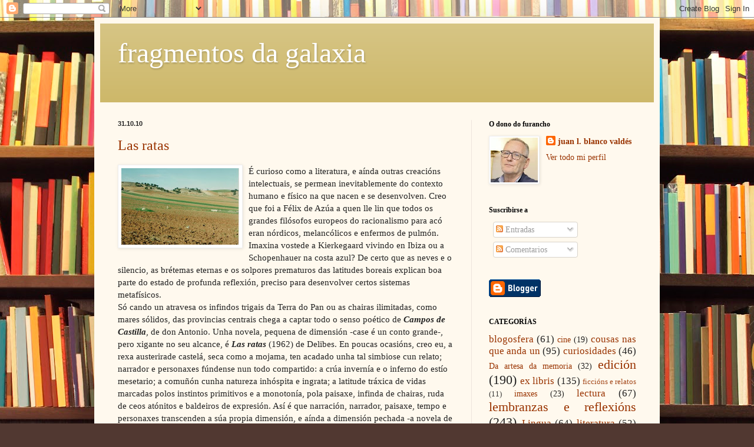

--- FILE ---
content_type: text/html; charset=UTF-8
request_url: https://fragmentosgutenberg.blogspot.com/2010/10/
body_size: 26534
content:
<!DOCTYPE html>
<html class='v2' dir='ltr' xmlns='http://www.w3.org/1999/xhtml' xmlns:b='http://www.google.com/2005/gml/b' xmlns:data='http://www.google.com/2005/gml/data' xmlns:expr='http://www.google.com/2005/gml/expr'>
<head>
<link href='https://www.blogger.com/static/v1/widgets/335934321-css_bundle_v2.css' rel='stylesheet' type='text/css'/>
<meta content='IE=EmulateIE7' http-equiv='X-UA-Compatible'/>
<meta content='width=1100' name='viewport'/>
<meta content='text/html; charset=UTF-8' http-equiv='Content-Type'/>
<meta content='blogger' name='generator'/>
<link href='https://fragmentosgutenberg.blogspot.com/favicon.ico' rel='icon' type='image/x-icon'/>
<link href='http://fragmentosgutenberg.blogspot.com/2010/10/' rel='canonical'/>
<link rel="alternate" type="application/atom+xml" title="fragmentos da galaxia - Atom" href="https://fragmentosgutenberg.blogspot.com/feeds/posts/default" />
<link rel="alternate" type="application/rss+xml" title="fragmentos da galaxia - RSS" href="https://fragmentosgutenberg.blogspot.com/feeds/posts/default?alt=rss" />
<link rel="service.post" type="application/atom+xml" title="fragmentos da galaxia - Atom" href="https://www.blogger.com/feeds/17101091/posts/default" />
<!--Can't find substitution for tag [blog.ieCssRetrofitLinks]-->
<meta content='http://fragmentosgutenberg.blogspot.com/2010/10/' property='og:url'/>
<meta content='fragmentos da galaxia' property='og:title'/>
<meta content='' property='og:description'/>
<title>fragmentos da galaxia: 10/10</title>
<style id='page-skin-1' type='text/css'><!--
/*
-----------------------------------------------
Blogger Template Style
Name:     Simple
Designer: Blogger
URL:      www.blogger.com
----------------------------------------------- */
/* Content
----------------------------------------------- */
body {
font: normal normal 14px Georgia, Utopia, 'Palatino Linotype', Palatino, serif;
color: #222222;
background: #513831 url(//themes.googleusercontent.com/image?id=1KH22PlFqsiVYxboQNAoJjYmRbw5M4REHmdJbHT5M2x9zVMGrCqwSjZvaQW_A10KPc6Il) repeat scroll top center /* Credit: luoman (http://www.istockphoto.com/googleimages.php?id=11394138&amp;platform=blogger) */;
padding: 0 40px 40px 40px;
}
html body .region-inner {
min-width: 0;
max-width: 100%;
width: auto;
}
h2 {
font-size: 22px;
}
a:link {
text-decoration:none;
color: #993300;
}
a:visited {
text-decoration:none;
color: #888888;
}
a:hover {
text-decoration:underline;
color: #ff1900;
}
.body-fauxcolumn-outer .fauxcolumn-inner {
background: transparent none repeat scroll top left;
_background-image: none;
}
.body-fauxcolumn-outer .cap-top {
position: absolute;
z-index: 1;
height: 400px;
width: 100%;
}
.body-fauxcolumn-outer .cap-top .cap-left {
width: 100%;
background: transparent none repeat-x scroll top left;
_background-image: none;
}
.content-outer {
-moz-box-shadow: 0 0 40px rgba(0, 0, 0, .15);
-webkit-box-shadow: 0 0 5px rgba(0, 0, 0, .15);
-goog-ms-box-shadow: 0 0 10px #333333;
box-shadow: 0 0 40px rgba(0, 0, 0, .15);
margin-bottom: 1px;
}
.content-inner {
padding: 10px 10px;
}
.content-inner {
background-color: #fff9ee;
}
/* Header
----------------------------------------------- */
.header-outer {
background: #ccb666 url(//www.blogblog.com/1kt/simple/gradients_light.png) repeat-x scroll 0 -400px;
_background-image: none;
}
.Header h1 {
font: normal normal 48px Georgia, Utopia, 'Palatino Linotype', Palatino, serif;
color: #ffffff;
text-shadow: 1px 2px 3px rgba(0, 0, 0, .2);
}
.Header h1 a {
color: #ffffff;
}
.Header .description {
font-size: 140%;
color: #ffffff;
}
.header-inner .Header .titlewrapper {
padding: 22px 30px;
}
.header-inner .Header .descriptionwrapper {
padding: 0 30px;
}
/* Tabs
----------------------------------------------- */
.tabs-inner .section:first-child {
border-top: 0 solid #eee5dd;
}
.tabs-inner .section:first-child ul {
margin-top: -0;
border-top: 0 solid #eee5dd;
border-left: 0 solid #eee5dd;
border-right: 0 solid #eee5dd;
}
.tabs-inner .widget ul {
background: #fff9ee none repeat-x scroll 0 -800px;
_background-image: none;
border-bottom: 1px solid #eee5dd;
margin-top: 0;
margin-left: -30px;
margin-right: -30px;
}
.tabs-inner .widget li a {
display: inline-block;
padding: .6em 1em;
font: normal normal 16px Georgia, Utopia, 'Palatino Linotype', Palatino, serif;
color: #998877;
border-left: 1px solid #fff9ee;
border-right: 1px solid #eee5dd;
}
.tabs-inner .widget li:first-child a {
border-left: none;
}
.tabs-inner .widget li.selected a, .tabs-inner .widget li a:hover {
color: #000000;
background-color: #fff9ee;
text-decoration: none;
}
/* Columns
----------------------------------------------- */
.main-outer {
border-top: 0 solid #eee5dd;
}
.fauxcolumn-left-outer .fauxcolumn-inner {
border-right: 1px solid #eee5dd;
}
.fauxcolumn-right-outer .fauxcolumn-inner {
border-left: 1px solid #eee5dd;
}
/* Headings
----------------------------------------------- */
div.widget > h2,
div.widget h2.title {
margin: 0 0 1em 0;
font: normal bold 12px Georgia, Utopia, 'Palatino Linotype', Palatino, serif;
color: #000000;
}
/* Widgets
----------------------------------------------- */
.widget .zippy {
color: #999999;
text-shadow: 2px 2px 1px rgba(0, 0, 0, .1);
}
.widget .popular-posts ul {
list-style: none;
}
/* Posts
----------------------------------------------- */
h2.date-header {
font: normal bold 11px Arial, Tahoma, Helvetica, FreeSans, sans-serif;
}
.date-header span {
background-color: transparent;
color: #222222;
padding: inherit;
letter-spacing: inherit;
margin: inherit;
}
.main-inner {
padding-top: 30px;
padding-bottom: 30px;
}
.main-inner .column-center-inner {
padding: 0 15px;
}
.main-inner .column-center-inner .section {
margin: 0 15px;
}
.post {
margin: 0 0 25px 0;
}
h3.post-title, .comments h4 {
font: normal normal 24px Georgia, Utopia, 'Palatino Linotype', Palatino, serif;
margin: .75em 0 0;
}
.post-body {
font-size: 110%;
line-height: 1.4;
position: relative;
}
.post-body img, .post-body .tr-caption-container, .Profile img, .Image img,
.BlogList .item-thumbnail img {
padding: 2px;
background: #ffffff;
border: 1px solid #eeeeee;
-moz-box-shadow: 1px 1px 5px rgba(0, 0, 0, .1);
-webkit-box-shadow: 1px 1px 5px rgba(0, 0, 0, .1);
box-shadow: 1px 1px 5px rgba(0, 0, 0, .1);
}
.post-body img, .post-body .tr-caption-container {
padding: 5px;
}
.post-body .tr-caption-container {
color: #222222;
}
.post-body .tr-caption-container img {
padding: 0;
background: transparent;
border: none;
-moz-box-shadow: 0 0 0 rgba(0, 0, 0, .1);
-webkit-box-shadow: 0 0 0 rgba(0, 0, 0, .1);
box-shadow: 0 0 0 rgba(0, 0, 0, .1);
}
.post-header {
margin: 0 0 1.5em;
line-height: 1.6;
font-size: 90%;
}
.post-footer {
margin: 20px -2px 0;
padding: 5px 10px;
color: #666555;
background-color: #eee9dd;
border-bottom: 1px solid #eeeeee;
line-height: 1.6;
font-size: 90%;
}
#comments .comment-author {
padding-top: 1.5em;
border-top: 1px solid #eee5dd;
background-position: 0 1.5em;
}
#comments .comment-author:first-child {
padding-top: 0;
border-top: none;
}
.avatar-image-container {
margin: .2em 0 0;
}
#comments .avatar-image-container img {
border: 1px solid #eeeeee;
}
/* Comments
----------------------------------------------- */
.comments .comments-content .icon.blog-author {
background-repeat: no-repeat;
background-image: url([data-uri]);
}
.comments .comments-content .loadmore a {
border-top: 1px solid #999999;
border-bottom: 1px solid #999999;
}
.comments .comment-thread.inline-thread {
background-color: #eee9dd;
}
.comments .continue {
border-top: 2px solid #999999;
}
/* Accents
---------------------------------------------- */
.section-columns td.columns-cell {
border-left: 1px solid #eee5dd;
}
.blog-pager {
background: transparent none no-repeat scroll top center;
}
.blog-pager-older-link, .home-link,
.blog-pager-newer-link {
background-color: #fff9ee;
padding: 5px;
}
.footer-outer {
border-top: 0 dashed #bbbbbb;
}
/* Mobile
----------------------------------------------- */
body.mobile  {
background-size: auto;
}
.mobile .body-fauxcolumn-outer {
background: transparent none repeat scroll top left;
}
.mobile .body-fauxcolumn-outer .cap-top {
background-size: 100% auto;
}
.mobile .content-outer {
-webkit-box-shadow: 0 0 3px rgba(0, 0, 0, .15);
box-shadow: 0 0 3px rgba(0, 0, 0, .15);
}
.mobile .tabs-inner .widget ul {
margin-left: 0;
margin-right: 0;
}
.mobile .post {
margin: 0;
}
.mobile .main-inner .column-center-inner .section {
margin: 0;
}
.mobile .date-header span {
padding: 0.1em 10px;
margin: 0 -10px;
}
.mobile h3.post-title {
margin: 0;
}
.mobile .blog-pager {
background: transparent none no-repeat scroll top center;
}
.mobile .footer-outer {
border-top: none;
}
.mobile .main-inner, .mobile .footer-inner {
background-color: #fff9ee;
}
.mobile-index-contents {
color: #222222;
}
.mobile-link-button {
background-color: #993300;
}
.mobile-link-button a:link, .mobile-link-button a:visited {
color: #ffffff;
}
.mobile .tabs-inner .section:first-child {
border-top: none;
}
.mobile .tabs-inner .PageList .widget-content {
background-color: #fff9ee;
color: #000000;
border-top: 1px solid #eee5dd;
border-bottom: 1px solid #eee5dd;
}
.mobile .tabs-inner .PageList .widget-content .pagelist-arrow {
border-left: 1px solid #eee5dd;
}

--></style>
<style id='template-skin-1' type='text/css'><!--
body {
min-width: 960px;
}
.content-outer, .content-fauxcolumn-outer, .region-inner {
min-width: 960px;
max-width: 960px;
_width: 960px;
}
.main-inner .columns {
padding-left: 0;
padding-right: 310px;
}
.main-inner .fauxcolumn-center-outer {
left: 0;
right: 310px;
/* IE6 does not respect left and right together */
_width: expression(this.parentNode.offsetWidth -
parseInt("0") -
parseInt("310px") + 'px');
}
.main-inner .fauxcolumn-left-outer {
width: 0;
}
.main-inner .fauxcolumn-right-outer {
width: 310px;
}
.main-inner .column-left-outer {
width: 0;
right: 100%;
margin-left: -0;
}
.main-inner .column-right-outer {
width: 310px;
margin-right: -310px;
}
#layout {
min-width: 0;
}
#layout .content-outer {
min-width: 0;
width: 800px;
}
#layout .region-inner {
min-width: 0;
width: auto;
}
--></style>
<link href='https://www.blogger.com/dyn-css/authorization.css?targetBlogID=17101091&amp;zx=e2a98e63-d446-4587-8f6f-152eb5f95aa0' media='none' onload='if(media!=&#39;all&#39;)media=&#39;all&#39;' rel='stylesheet'/><noscript><link href='https://www.blogger.com/dyn-css/authorization.css?targetBlogID=17101091&amp;zx=e2a98e63-d446-4587-8f6f-152eb5f95aa0' rel='stylesheet'/></noscript>
<meta name='google-adsense-platform-account' content='ca-host-pub-1556223355139109'/>
<meta name='google-adsense-platform-domain' content='blogspot.com'/>

</head>
<body class='loading variant-literate'>
<div class='navbar section' id='navbar'><div class='widget Navbar' data-version='1' id='Navbar1'><script type="text/javascript">
    function setAttributeOnload(object, attribute, val) {
      if(window.addEventListener) {
        window.addEventListener('load',
          function(){ object[attribute] = val; }, false);
      } else {
        window.attachEvent('onload', function(){ object[attribute] = val; });
      }
    }
  </script>
<div id="navbar-iframe-container"></div>
<script type="text/javascript" src="https://apis.google.com/js/platform.js"></script>
<script type="text/javascript">
      gapi.load("gapi.iframes:gapi.iframes.style.bubble", function() {
        if (gapi.iframes && gapi.iframes.getContext) {
          gapi.iframes.getContext().openChild({
              url: 'https://www.blogger.com/navbar/17101091?origin\x3dhttps://fragmentosgutenberg.blogspot.com',
              where: document.getElementById("navbar-iframe-container"),
              id: "navbar-iframe"
          });
        }
      });
    </script><script type="text/javascript">
(function() {
var script = document.createElement('script');
script.type = 'text/javascript';
script.src = '//pagead2.googlesyndication.com/pagead/js/google_top_exp.js';
var head = document.getElementsByTagName('head')[0];
if (head) {
head.appendChild(script);
}})();
</script>
</div></div>
<div class='body-fauxcolumns'>
<div class='fauxcolumn-outer body-fauxcolumn-outer'>
<div class='cap-top'>
<div class='cap-left'></div>
<div class='cap-right'></div>
</div>
<div class='fauxborder-left'>
<div class='fauxborder-right'></div>
<div class='fauxcolumn-inner'>
</div>
</div>
<div class='cap-bottom'>
<div class='cap-left'></div>
<div class='cap-right'></div>
</div>
</div>
</div>
<div class='content'>
<div class='content-fauxcolumns'>
<div class='fauxcolumn-outer content-fauxcolumn-outer'>
<div class='cap-top'>
<div class='cap-left'></div>
<div class='cap-right'></div>
</div>
<div class='fauxborder-left'>
<div class='fauxborder-right'></div>
<div class='fauxcolumn-inner'>
</div>
</div>
<div class='cap-bottom'>
<div class='cap-left'></div>
<div class='cap-right'></div>
</div>
</div>
</div>
<div class='content-outer'>
<div class='content-cap-top cap-top'>
<div class='cap-left'></div>
<div class='cap-right'></div>
</div>
<div class='fauxborder-left content-fauxborder-left'>
<div class='fauxborder-right content-fauxborder-right'></div>
<div class='content-inner'>
<header>
<div class='header-outer'>
<div class='header-cap-top cap-top'>
<div class='cap-left'></div>
<div class='cap-right'></div>
</div>
<div class='fauxborder-left header-fauxborder-left'>
<div class='fauxborder-right header-fauxborder-right'></div>
<div class='region-inner header-inner'>
<div class='header section' id='header'><div class='widget Header' data-version='1' id='Header1'>
<div id='header-inner'>
<div class='titlewrapper'>
<h1 class='title'>
<a href='https://fragmentosgutenberg.blogspot.com/'>
fragmentos da galaxia
</a>
</h1>
</div>
<div class='descriptionwrapper'>
<p class='description'><span>
</span></p>
</div>
</div>
</div></div>
</div>
</div>
<div class='header-cap-bottom cap-bottom'>
<div class='cap-left'></div>
<div class='cap-right'></div>
</div>
</div>
</header>
<div class='tabs-outer'>
<div class='tabs-cap-top cap-top'>
<div class='cap-left'></div>
<div class='cap-right'></div>
</div>
<div class='fauxborder-left tabs-fauxborder-left'>
<div class='fauxborder-right tabs-fauxborder-right'></div>
<div class='region-inner tabs-inner'>
<div class='tabs no-items section' id='crosscol'></div>
<div class='tabs no-items section' id='crosscol-overflow'></div>
</div>
</div>
<div class='tabs-cap-bottom cap-bottom'>
<div class='cap-left'></div>
<div class='cap-right'></div>
</div>
</div>
<div class='main-outer'>
<div class='main-cap-top cap-top'>
<div class='cap-left'></div>
<div class='cap-right'></div>
</div>
<div class='fauxborder-left main-fauxborder-left'>
<div class='fauxborder-right main-fauxborder-right'></div>
<div class='region-inner main-inner'>
<div class='columns fauxcolumns'>
<div class='fauxcolumn-outer fauxcolumn-center-outer'>
<div class='cap-top'>
<div class='cap-left'></div>
<div class='cap-right'></div>
</div>
<div class='fauxborder-left'>
<div class='fauxborder-right'></div>
<div class='fauxcolumn-inner'>
</div>
</div>
<div class='cap-bottom'>
<div class='cap-left'></div>
<div class='cap-right'></div>
</div>
</div>
<div class='fauxcolumn-outer fauxcolumn-left-outer'>
<div class='cap-top'>
<div class='cap-left'></div>
<div class='cap-right'></div>
</div>
<div class='fauxborder-left'>
<div class='fauxborder-right'></div>
<div class='fauxcolumn-inner'>
</div>
</div>
<div class='cap-bottom'>
<div class='cap-left'></div>
<div class='cap-right'></div>
</div>
</div>
<div class='fauxcolumn-outer fauxcolumn-right-outer'>
<div class='cap-top'>
<div class='cap-left'></div>
<div class='cap-right'></div>
</div>
<div class='fauxborder-left'>
<div class='fauxborder-right'></div>
<div class='fauxcolumn-inner'>
</div>
</div>
<div class='cap-bottom'>
<div class='cap-left'></div>
<div class='cap-right'></div>
</div>
</div>
<!-- corrects IE6 width calculation -->
<div class='columns-inner'>
<div class='column-center-outer'>
<div class='column-center-inner'>
<div class='main section' id='main'><div class='widget Blog' data-version='1' id='Blog1'>
<div class='blog-posts hfeed'>

          <div class="date-outer">
        
<h2 class='date-header'><span>31.10.10</span></h2>

          <div class="date-posts">
        
<div class='post-outer'>
<div class='post hentry' itemscope='itemscope' itemtype='http://schema.org/BlogPosting'>
<a name='6707353061982248698'></a>
<h3 class='post-title entry-title' itemprop='name'>
<a href='https://fragmentosgutenberg.blogspot.com/2010/10/las-ratas.html'>Las ratas</a>
</h3>
<div class='post-header'>
<div class='post-header-line-1'></div>
</div>
<div class='post-body entry-content' id='post-body-6707353061982248698' itemprop='articleBody'>
<a href="https://blogger.googleusercontent.com/img/b/R29vZ2xl/AVvXsEgH7Qnap710lI3cT5v5laIlPsYuxPADl-PJ80Nhr3gZ1blGqKWjTSIxRl10yxbbHE0qZuKnVl9WJozrBwNOd6V6UeEXvwhH0iQXd2Yq_Q1Y7tZHxLkcSx4dly7Lf46-mEV10tJ6sQ/s1600/castilla.jpg"><img alt="" border="0" id="BLOGGER_PHOTO_ID_5534540591837054066" src="https://blogger.googleusercontent.com/img/b/R29vZ2xl/AVvXsEgH7Qnap710lI3cT5v5laIlPsYuxPADl-PJ80Nhr3gZ1blGqKWjTSIxRl10yxbbHE0qZuKnVl9WJozrBwNOd6V6UeEXvwhH0iQXd2Yq_Q1Y7tZHxLkcSx4dly7Lf46-mEV10tJ6sQ/s200/castilla.jpg" style="MARGIN: 0px 10px 10px 0px; WIDTH: 200px; FLOAT: left; HEIGHT: 130px; CURSOR: hand" /></a> É curioso como a literatura, e aínda outras creacións intelectuais, se permean inevitablemente do contexto humano e físico na que nacen e se desenvolven. Creo que foi a Félix de Azúa a quen lle lin que todos os grandes filósofos europeos do racionalismo para acó eran nórdicos, melancólicos e enfermos de pulmón. Imaxina vostede a Kierkegaard vivindo en Ibiza ou a Schopenhauer na costa azul? De certo que as neves e o silencio, as brétemas eternas e os solpores prematuros das latitudes boreais explican boa parte do estado de profunda reflexión, preciso para desenvolver certos sistemas metafísicos.<br />Só cando un atravesa os infindos trigais da Terra do Pan ou as chairas ilimitadas, como mares sólidos, das provincias centrais chega a captar todo o senso poético de <em><strong>Campos de Castilla</strong></em>, de don Antonio. Unha novela, pequena de dimensión -case é un conto grande-, pero xigante no seu alcance, é <em><strong>Las ratas</strong></em> (1962) de Delibes. En poucas ocasións, creo eu, a rexa austerirade castelá, seca como a mojama, ten acadado unha tal simbiose cun relato; narrador e personaxes fúndense nun todo compartido: a crúa invernía e o inferno do estío mesetario; a comuñón cunha natureza inhóspita e ingrata; a latitude tráxica de vidas marcadas polos instintos primitivos e a monotonía, pola paisaxe, infinda de chairas, ruda de ceos atónitos e baldeiros de expresión. Así é que narración, narrador, paisaxe, tempo e personaxes transcenden a súa propia dimensión, e aínda a dimensión pechada -a novela de cento e pico páxinas- na que o seu autor os meteu, para proxectarse nunha peripecia atemporal, sublime e universalmente representativa diso tan complexo que é o ser humano.
<div style='clear: both;'></div>
</div>
<div class='post-footer'>
<div class='post-footer-line post-footer-line-1'><span class='post-author vcard'>
Publicado por
<span class='fn'>
<a href='https://www.blogger.com/profile/09886157421866650952' itemprop='author' rel='author' title='author profile'>
juan l. blanco valdés
</a>
</span>
</span>
<span class='post-timestamp'>
en
<a class='timestamp-link' href='https://fragmentosgutenberg.blogspot.com/2010/10/las-ratas.html' itemprop='url' rel='bookmark' title='permanent link'><abbr class='published' itemprop='datePublished' title='2010-10-31T04:54:00-07:00'>4:54 a.&#8239;m.</abbr></a>
</span>
<span class='post-comment-link'>
<a class='comment-link' href='https://www.blogger.com/comment/fullpage/post/17101091/6707353061982248698' onclick=''>
No hay comentarios:
              </a>
</span>
<span class='post-icons'>
<span class='item-action'>
<a href='https://www.blogger.com/email-post/17101091/6707353061982248698' title='Enviar entrada por correo electrónico'>
<img alt="" class="icon-action" height="13" src="//img1.blogblog.com/img/icon18_email.gif" width="18">
</a>
</span>
<span class='item-control blog-admin pid-321738718'>
<a href='https://www.blogger.com/post-edit.g?blogID=17101091&postID=6707353061982248698&from=pencil' title='Editar entrada'>
<img alt='' class='icon-action' height='18' src='https://resources.blogblog.com/img/icon18_edit_allbkg.gif' width='18'/>
</a>
</span>
</span>
</div>
<div class='post-footer-line post-footer-line-2'><span class='post-labels'>
Etiquetas:
<a href='https://fragmentosgutenberg.blogspot.com/search/label/ex%20libris' rel='tag'>ex libris</a>,
<a href='https://fragmentosgutenberg.blogspot.com/search/label/literatura' rel='tag'>literatura</a>
</span>
</div>
<div class='post-footer-line post-footer-line-3'><span class='post-location'>
</span>
</div>
</div>
</div>
</div>

          </div></div>
        

          <div class="date-outer">
        
<h2 class='date-header'><span>26.10.10</span></h2>

          <div class="date-posts">
        
<div class='post-outer'>
<div class='post hentry' itemscope='itemscope' itemtype='http://schema.org/BlogPosting'>
<a name='2396305278209664677'></a>
<h3 class='post-title entry-title' itemprop='name'>
<a href='https://fragmentosgutenberg.blogspot.com/2010/10/bitacora-do-dia.html'>Bitácora do día</a>
</h3>
<div class='post-header'>
<div class='post-header-line-1'></div>
</div>
<div class='post-body entry-content' id='post-body-2396305278209664677' itemprop='articleBody'>
<a href="https://blogger.googleusercontent.com/img/b/R29vZ2xl/AVvXsEiyKwk6h4YB_zGyZbH6mtjtqSAIxJWSlKMxrCenyrIlzTTt-8Gmp1CJMnHz0WAJ4M4YcCS-jglMGMg0A9OMATBw_4n2AoIL8bpKj6mbJjS63xVhrfjUP06GB6zlmND-pmRgLg6YkA/s1600/MuseeMarine-compas-p1000468.jpg"><img alt="" border="0" id="BLOGGER_PHOTO_ID_5532294512830434274" src="https://blogger.googleusercontent.com/img/b/R29vZ2xl/AVvXsEiyKwk6h4YB_zGyZbH6mtjtqSAIxJWSlKMxrCenyrIlzTTt-8Gmp1CJMnHz0WAJ4M4YcCS-jglMGMg0A9OMATBw_4n2AoIL8bpKj6mbJjS63xVhrfjUP06GB6zlmND-pmRgLg6YkA/s200/MuseeMarine-compas-p1000468.jpg" style="MARGIN: 0px 10px 10px 0px; WIDTH: 150px; FLOAT: left; HEIGHT: 200px; CURSOR: hand" /></a><br /><div>Fiel ao compromiso de predicar o meu evanxelio noutras catacumbas, hoxe estarei <strong><a href="http://budcinformacion.blogspot.com/2010/10/xornadas-o-libro-electronico-presente-e.html">aquí</a></strong>. </div>
<div style='clear: both;'></div>
</div>
<div class='post-footer'>
<div class='post-footer-line post-footer-line-1'><span class='post-author vcard'>
Publicado por
<span class='fn'>
<a href='https://www.blogger.com/profile/09886157421866650952' itemprop='author' rel='author' title='author profile'>
juan l. blanco valdés
</a>
</span>
</span>
<span class='post-timestamp'>
en
<a class='timestamp-link' href='https://fragmentosgutenberg.blogspot.com/2010/10/bitacora-do-dia.html' itemprop='url' rel='bookmark' title='permanent link'><abbr class='published' itemprop='datePublished' title='2010-10-26T03:06:00-07:00'>3:06 a.&#8239;m.</abbr></a>
</span>
<span class='post-comment-link'>
<a class='comment-link' href='https://www.blogger.com/comment/fullpage/post/17101091/2396305278209664677' onclick=''>
No hay comentarios:
              </a>
</span>
<span class='post-icons'>
<span class='item-action'>
<a href='https://www.blogger.com/email-post/17101091/2396305278209664677' title='Enviar entrada por correo electrónico'>
<img alt="" class="icon-action" height="13" src="//img1.blogblog.com/img/icon18_email.gif" width="18">
</a>
</span>
<span class='item-control blog-admin pid-321738718'>
<a href='https://www.blogger.com/post-edit.g?blogID=17101091&postID=2396305278209664677&from=pencil' title='Editar entrada'>
<img alt='' class='icon-action' height='18' src='https://resources.blogblog.com/img/icon18_edit_allbkg.gif' width='18'/>
</a>
</span>
</span>
</div>
<div class='post-footer-line post-footer-line-2'><span class='post-labels'>
Etiquetas:
<a href='https://fragmentosgutenberg.blogspot.com/search/label/cousas%20nas%20que%20anda%20un' rel='tag'>cousas nas que anda un</a>,
<a href='https://fragmentosgutenberg.blogspot.com/search/label/edici%C3%B3n' rel='tag'>edición</a>,
<a href='https://fragmentosgutenberg.blogspot.com/search/label/tecnosociedade' rel='tag'>tecnosociedade</a>
</span>
</div>
<div class='post-footer-line post-footer-line-3'><span class='post-location'>
</span>
</div>
</div>
</div>
</div>

          </div></div>
        

          <div class="date-outer">
        
<h2 class='date-header'><span>23.10.10</span></h2>

          <div class="date-posts">
        
<div class='post-outer'>
<div class='post hentry' itemscope='itemscope' itemtype='http://schema.org/BlogPosting'>
<a name='704078886145899781'></a>
<h3 class='post-title entry-title' itemprop='name'>
<a href='https://fragmentosgutenberg.blogspot.com/2010/10/media-ducia-de-rosas-vermellas.html'>Media ducia de rosas vermellas</a>
</h3>
<div class='post-header'>
<div class='post-header-line-1'></div>
</div>
<div class='post-body entry-content' id='post-body-704078886145899781' itemprop='articleBody'>
<a href="https://blogger.googleusercontent.com/img/b/R29vZ2xl/AVvXsEjzm9_xVq6ehwpkJc8HowMMrpRAq189OkpOp7-o7i1yTdvSDmgtoX3oCkxMZZl4An2VfLN0n8AzwfRMjFWfVj95p7igURxgKIJGu4xJIt2xAMSVYpF6xeV6DqdBcLuCxkXVZVIc9w/s1600/RosaMediaDocena.jpg"><img alt="" border="0" id="BLOGGER_PHOTO_ID_5531318425053576770" src="https://blogger.googleusercontent.com/img/b/R29vZ2xl/AVvXsEjzm9_xVq6ehwpkJc8HowMMrpRAq189OkpOp7-o7i1yTdvSDmgtoX3oCkxMZZl4An2VfLN0n8AzwfRMjFWfVj95p7igURxgKIJGu4xJIt2xAMSVYpF6xeV6DqdBcLuCxkXVZVIc9w/s200/RosaMediaDocena.jpg" style="MARGIN: 0px 10px 10px 0px; WIDTH: 175px; FLOAT: left; HEIGHT: 200px; CURSOR: hand" /></a>Deshumanización, automatismo, urxencia crónica, desconfianza social, aceleración permanente, agresividade, intolerancia... contra ese selecto elenco de características da vida urbana moderna reaxe o <a href="http://fragmentosgutenberg.blogspot.com/2010/09/slow.html"><strong><span style="color:#000066;">movemento slow</span></strong></a><span style="color:#000066;">,</span> ao que me refería eu hai un tempo.<br />Vivimos nun tempo de semánticas <em>ad hoc,</em> nun tempo en que ao <em>recreo</em> de toda a vida se lle chama, polo visto, <em>segmento de lecer.</em> Abonda con que un psicólogo imaxinativo e máis ou menos desocupado tire do sombreiro, cal coello de taumaturgo, unha semántica propia e lla aplique ao sintagma <em>síndrome postvacacional</em> para que a tradicional jodienda de empezar a traballar de novo tras o verán vire socialmente o <strong>SPV</strong>: un mal endémico, de clarísima etioloxía, que afecta a un (poña vostede a porcentaxe) da poboación e, por suposto, susceptible de atallarse con algún fármaco específico ou, caso contrario, motivo máis que suficiente para unha incapacidade laboral transitoria, vulgo <em>baixa</em>.<br />O tal <em>movemento slow</em> cobre, dende as latitudes anglosaxonas -que semellan dar valor a caquera patochada- a semántica <em>ad hoc</em> de algo que, na miña opinión, e en Compostela cando menos, coñecemos ben, ao mellor por seguir sendo, como dixo Pedrayo, a meirande aldea de Galicia. O fascinante dativo ético ou de interese combinado con lexicalismos locais, todo ornado, cal capa de azúcar glas, con apelativos especialmente enxebres ofrece pérolas coma ésta, cando, nunha mercería da Algalia, solicitamos da dependenta un certo tipo de botón: <em>Ay, mi rey, es que yo este botón no lo trabajo. Este botón te lo tienen en una mercería que hay en el Preguntoiro, no sabes?</em> Fronte á pijotería e distancia impostada dun <em>polligildo</em> (o palabro é invención dun amigo) de <em>El Corte Inglés</em>, a cercanía, humanidade e pringosa calidez do trato no comercio compostelán de toda a vida, a min, ademais de encherme de emoción, seméllanme un patrimonio tan digno de conservación como o chocolate raposo, a casa da collona ou o arco de Mazarelos.<br />Busco en google "Interflora Santiago", pois quero agasallar a alguén con media ducia de rosas. O buscador rebótame dez ou quince floristarías. Selecciono a que me acomoda máis. Pincho o teléfono, agardo, resposta unha voz feminina con ese deixo deliciosamente compostelán, me presento, transmito a miña solicitude e máis o texto da tarxeta... e a boa da señora ía dar por finalizada a conversa e case colga. Estrañado pregúntolle:<br />-Mire, señora, e como fago para pagar?<br />-Ay bueno, no se preocupe, ya pasará usted por aquí cuando pueda.<br />Colguei, aspirando aire, bosquexando un sorriso inevitable, absolutamente reconciliado co xénero humano.
<div style='clear: both;'></div>
</div>
<div class='post-footer'>
<div class='post-footer-line post-footer-line-1'><span class='post-author vcard'>
Publicado por
<span class='fn'>
<a href='https://www.blogger.com/profile/09886157421866650952' itemprop='author' rel='author' title='author profile'>
juan l. blanco valdés
</a>
</span>
</span>
<span class='post-timestamp'>
en
<a class='timestamp-link' href='https://fragmentosgutenberg.blogspot.com/2010/10/media-ducia-de-rosas-vermellas.html' itemprop='url' rel='bookmark' title='permanent link'><abbr class='published' itemprop='datePublished' title='2010-10-23T11:37:00-07:00'>11:37 a.&#8239;m.</abbr></a>
</span>
<span class='post-comment-link'>
<a class='comment-link' href='https://www.blogger.com/comment/fullpage/post/17101091/704078886145899781' onclick=''>
No hay comentarios:
              </a>
</span>
<span class='post-icons'>
<span class='item-action'>
<a href='https://www.blogger.com/email-post/17101091/704078886145899781' title='Enviar entrada por correo electrónico'>
<img alt="" class="icon-action" height="13" src="//img1.blogblog.com/img/icon18_email.gif" width="18">
</a>
</span>
<span class='item-control blog-admin pid-321738718'>
<a href='https://www.blogger.com/post-edit.g?blogID=17101091&postID=704078886145899781&from=pencil' title='Editar entrada'>
<img alt='' class='icon-action' height='18' src='https://resources.blogblog.com/img/icon18_edit_allbkg.gif' width='18'/>
</a>
</span>
</span>
</div>
<div class='post-footer-line post-footer-line-2'><span class='post-labels'>
Etiquetas:
<a href='https://fragmentosgutenberg.blogspot.com/search/label/sociedade' rel='tag'>sociedade</a>
</span>
</div>
<div class='post-footer-line post-footer-line-3'><span class='post-location'>
</span>
</div>
</div>
</div>
</div>

          </div></div>
        

          <div class="date-outer">
        
<h2 class='date-header'><span>20.10.10</span></h2>

          <div class="date-posts">
        
<div class='post-outer'>
<div class='post hentry' itemscope='itemscope' itemtype='http://schema.org/BlogPosting'>
<a name='4705851468300942028'></a>
<h3 class='post-title entry-title' itemprop='name'>
<a href='https://fragmentosgutenberg.blogspot.com/2010/10/digital-divide.html'>Digital divide</a>
</h3>
<div class='post-header'>
<div class='post-header-line-1'></div>
</div>
<div class='post-body entry-content' id='post-body-4705851468300942028' itemprop='articleBody'>
<a href="https://blogger.googleusercontent.com/img/b/R29vZ2xl/AVvXsEiDDFtUCxva-2iIQif6onQikSWpXHdspo9WJs2izSQPHF51j7OG4S1k9MrEgX0PsWMt4SFxT-Eul_0dI53QUporbPacwLuVCygmqmRpKlgfPkRfdZlZo39WBW20nc9l5VwXzc9FTw/s1600/grieta.jpg"><img alt="" border="0" id="BLOGGER_PHOTO_ID_5530164357566533714" src="https://blogger.googleusercontent.com/img/b/R29vZ2xl/AVvXsEiDDFtUCxva-2iIQif6onQikSWpXHdspo9WJs2izSQPHF51j7OG4S1k9MrEgX0PsWMt4SFxT-Eul_0dI53QUporbPacwLuVCygmqmRpKlgfPkRfdZlZo39WBW20nc9l5VwXzc9FTw/s200/grieta.jpg" style="MARGIN: 0px 10px 10px 0px; WIDTH: 200px; FLOAT: left; HEIGHT: 127px; CURSOR: hand" /></a>O magnífico limiar que o meu caro amigo e vello mestre <strong>Darío Villanueva </strong>redactou para a tradución galega d&#8217;<strong><em>A galaxia Gutenberg</em></strong> &#8213;próxima a publicarse dentro da nosa colección de <a href="http://www3.usc.es/publicacionsusc/Tenda/Coleccions.asp"><strong>Clásicos do Pensamento Universal</strong> </a>en coidada tradución de<strong> Xosé Manuel Outeiriño</strong>&#8213; fixome reflexionar sobre un acontecemento recente. Refírese Villanueva, entre outras moitas cousas, á evolución terminolóxica que se experimentou no eido das técnicas (ou tecnoloxías, que hai para gustos) da comunicación dende o texto de MacLuhan &#8213;publicado en 1962&#8213;, evolución que testemuña no léxico os propios vieiros da eclosión planetaria da comunicación global: do propio clixé <em>galaxia Gutenberg</em>, tan socorrido &#8213;mesmo para o bautizo deste recuncho de reflexión&#8213; ata o concepto <em>global village</em>, nunca tan acaído coma hoxe, pois a aldea ecuménica na que vivimos non deixou, dende o pasamento de MacLuhan en 1980, de medrar e globalizarse. Entre a fin da <em>Marconi Constellation</em>, da que os <em>tv children</em> eran vangarda para MacLuhan, aos <em>digital children</em> do gurú Negroponte e, finalmente, ao concepto de <em>nativo dixital</em>, troquelado por Marc Prensky e no que hoxe nos movemos, transitan, máis ou menos e sempre co retraso imputable ao ostracismo franquista, os anos que eu, nacido en 1960, conto. Pode dicirse, polo tanto, que vin a luz na transición da constelación Marconi: lembro, en efecto, da miña primeira nenez unha vella e fermosísima radio Atwater Kent, indubidable protagonista &#171;mediática&#187; da vida dos meus maiores, pero á que eu concedín xa pouca importancia, pois a <em>tele</em>, un rechoncho mamotreto de madeira con grosos botóns aos lados e unhas antenas impoñentes como a cornamenta dun venado, arrogouse para a sociedade na década dos sesenta a absoluta preponderancia, poñendo os alicerces da súa omnipotencia actual. O progresivo ingreso na condición dixital, fronte á analóxica, xa me colleu coa nenez un pouco pasada, pois a primeira vez que sentei diante dun ordenador tiña 25 anos cumpridos. Hoxe, pai de dous adolescentes, podo dicir, con toda contundencia (e sei o que digo), que teño un par de <a href="http://fragmentosgutenberg.blogspot.com/2010/05/terapeuta.html">nativos dixitais </a>na casa. Moitas veces teño invocado o privilexio &#8213;non só como editor senón como cidadán do mundo&#8213; de ter sido testemuña desta apaixonante evolución. Pero creo &#8213;e a iso me refería arriba cando falaba dun acontecemento recente&#8213; que non todo o mundo o percibe así. Coincido plenamente co prologuista de MacLuhan en que <em>cando se fala da</em> digital divide<em>, da fenda dixital, alúdese á diferenza discriminativa e insalvable no aproveitamento das novas tecnoloxías entre os distintos países, pero non menor importancia representa a fenda dixital entre xeracións, algo que se aprecia con especial teimosía no ámbito educativo, desde as escolas primarias até as universidades.<br /></em>O acontecemento ao que me refería hai un anaco e ao comezo deste <em>post</em> tivo orixe nunha chamada de teléfono, a hora temperá dun luns, cando, como pide a lei de Murphy, adoitan ocorrer tales cousas. Unha voz de muller, trémula e airada, tras presentarse como profesora de certa facultade e participarme os horrores dunha noite de insomnio orixinado nunha insoslaiable congoxa, me solicitou, en canto responsable da editorial universitaria, que retirara sen dilación a súa tese de doutoramento de <strong><a href="http://books.google.es/">Google Books</a></strong>. Tras indicarlle, nun exercicio de paciente explicación técnica involuntariamente entorpecido pola somnolencia e as lagañas matutinas, que Google Books só unha procentaxe limitada dos textos aloxados; que todos incorporan unha marca de auga coa mención da titularidade dos dereitos; que, en calquera caso, estes estan nin máis nin menos garantidos que na edición impresa, e que, sobre todos estes supostos, a invitaba a reflexionar sobre as evidentes vantaxes de que a súa investigación tivese unha difusión automática e universal, a miña interlocutora aludiu confusa e nerviosamente a un conxunto de factores que me convenceron, no breve lapso da nosa conversa, de estar falando cunha persoa da outra banda da fenda dixital, incapaz, tal vez por idade ou por outros parámetros que non son quen de penetrar, de ver en Google e a internet máis ca a <em>ora leonis</em>, a boca dun averno proceloso ou babilonia informe onde todo latrocinio ten asento.<br />Hai dez anos, nun artigo que viu a luz en <em><strong>Grial</strong></em>, eu reivindicaba, contra o binomio analóxico-dixital de Negroponte, o dereito de todo cidadán a non lavar o coche o domingo, carecer de conexión a internet ou ignorar como se abre un CD-ROM. As cousas mudaron moito e xa non estou agora tan seguro do que dixen entón, cando fenda dixital era un concepto inexistente. Na actual encrucillada de incertezas semella claro, non obstante, que non hai que temer ás eleccións pois sempre cabe unha posibilidade: tender unha ponte, ou máis se fora o caso, entre as dúas bandas da fenda e transitar por ela tranquilamente e sen mirar abaixo.
<div style='clear: both;'></div>
</div>
<div class='post-footer'>
<div class='post-footer-line post-footer-line-1'><span class='post-author vcard'>
Publicado por
<span class='fn'>
<a href='https://www.blogger.com/profile/09886157421866650952' itemprop='author' rel='author' title='author profile'>
juan l. blanco valdés
</a>
</span>
</span>
<span class='post-timestamp'>
en
<a class='timestamp-link' href='https://fragmentosgutenberg.blogspot.com/2010/10/digital-divide.html' itemprop='url' rel='bookmark' title='permanent link'><abbr class='published' itemprop='datePublished' title='2010-10-20T09:10:00-07:00'>9:10 a.&#8239;m.</abbr></a>
</span>
<span class='post-comment-link'>
<a class='comment-link' href='https://www.blogger.com/comment/fullpage/post/17101091/4705851468300942028' onclick=''>
7 comentarios:
              </a>
</span>
<span class='post-icons'>
<span class='item-action'>
<a href='https://www.blogger.com/email-post/17101091/4705851468300942028' title='Enviar entrada por correo electrónico'>
<img alt="" class="icon-action" height="13" src="//img1.blogblog.com/img/icon18_email.gif" width="18">
</a>
</span>
<span class='item-control blog-admin pid-321738718'>
<a href='https://www.blogger.com/post-edit.g?blogID=17101091&postID=4705851468300942028&from=pencil' title='Editar entrada'>
<img alt='' class='icon-action' height='18' src='https://resources.blogblog.com/img/icon18_edit_allbkg.gif' width='18'/>
</a>
</span>
</span>
</div>
<div class='post-footer-line post-footer-line-2'><span class='post-labels'>
Etiquetas:
<a href='https://fragmentosgutenberg.blogspot.com/search/label/edici%C3%B3n' rel='tag'>edición</a>,
<a href='https://fragmentosgutenberg.blogspot.com/search/label/tecnosociedade' rel='tag'>tecnosociedade</a>
</span>
</div>
<div class='post-footer-line post-footer-line-3'><span class='post-location'>
</span>
</div>
</div>
</div>
</div>

          </div></div>
        

          <div class="date-outer">
        
<h2 class='date-header'><span>17.10.10</span></h2>

          <div class="date-posts">
        
<div class='post-outer'>
<div class='post hentry' itemscope='itemscope' itemtype='http://schema.org/BlogPosting'>
<a name='4026113914188202161'></a>
<h3 class='post-title entry-title' itemprop='name'>
<a href='https://fragmentosgutenberg.blogspot.com/2010/10/critica-un-pouco-parda.html'>Crítica un pouco parda</a>
</h3>
<div class='post-header'>
<div class='post-header-line-1'></div>
</div>
<div class='post-body entry-content' id='post-body-4026113914188202161' itemprop='articleBody'>
<a href="https://blogger.googleusercontent.com/img/b/R29vZ2xl/AVvXsEiEN4dlBuBJL3YoqD0s0cS6_MZLyZus0IYWGc0MaSmOy4_HFk76Dddg5kIRMl9ZkM264LXhU0oa-_xqLFd7k-7GBoCIm7tvgtlM__3KV4yCMCO9XBn-8kpJWyQbA9Ga65WWSSvzHA/s1600/sintaxis.png"><img alt="" border="0" id="BLOGGER_PHOTO_ID_5529066590879546066" src="https://blogger.googleusercontent.com/img/b/R29vZ2xl/AVvXsEiEN4dlBuBJL3YoqD0s0cS6_MZLyZus0IYWGc0MaSmOy4_HFk76Dddg5kIRMl9ZkM264LXhU0oa-_xqLFd7k-7GBoCIm7tvgtlM__3KV4yCMCO9XBn-8kpJWyQbA9Ga65WWSSvzHA/s200/sintaxis.png" style="MARGIN: 0px 10px 10px 0px; WIDTH: 200px; FLOAT: left; HEIGHT: 154px; CURSOR: hand" /></a>Lembro, e talvez vostede tamén o lembre, un personaxe de La <em>colmena</em> celiana, literato bisoño e aínda ilusionado, que, en tanto non atopa editor, anda dándolle voltas ao orixinal da súa primeira novela acerca de cómo titulala: <em>El destino</em> ou <em>Destino</em>, e abofé que existe boa diferenza entre a presenza ou a ausencia do artigo.<br />Todo editor sabe que unha das operacións máis delicadas no delicado e complexo proceso de produción dun libro é acertar cun título, que non só reflicta de xeito fiel o contido do mesmo senón que o faga dun xeito retador, estimulante e atractivo. Se as señoras lectoras me perdonan o símil un chisco procaz, eu creo que o título dun libro debe ser como a lencería máis picantona: provocativo máis polo que tapa, e polo tanto incita o maxín, ca polo que amosa. Especialmente na edición científico-técnica anóxanme os títulos longos e ampulosos que, sobre unha estéril e pouco intelixente explicitude, pretenden convencer ao lector en tres ou catro liñas da profundidade e completitude do tratado que así bautizan. Imaxinan pedir ao libreiro <em>Introducción a la estructura, tratamiento y rentabilidad funcional de los polisistemas literarios en la ensayística constructivista francesa contemporánea</em>?<br />Habendo, en punto a títulos, unha casuística universal e inatinguible, é nomeada a predilección de autores de todo tempo e latitude por títulos baseados no esquema <em>FN[Det+N+Mod]</em> &#8213;disculpe vostede o tecnicismo sintáctico, pero así repasa a gramática, que seguro que non lle vén mal&#8213;, sendo, claro está, <em>N</em> un substantivo; normalmente <em>Det</em> un artigo &#8213;máis frecuentemente determinado&#8213;, e <em>Mod</em> xa un adxectivo, xa unha <em>FPrep</em>. Aí vai unha rea deles, que, para o caso, me veñen á cachola: <em><span style="color:#000099;">Los girasoles ciegos; El corazón helado; Las máscaras del héroe; The Third Person; The Remains of the Day; The Western Canon; O porco de pe; La caccia di Diana; Les mystères de Paris; The Tapestried Chamber; As crónicas do sochantre; O dómine indómito; The Bible in Spain; Die verlorene Ehre der Katharina Blum; Os escuros soños de Clío; The Whitered Arm; A rolda invisible; The Fiddler of the Reels; The Grave by the Handpost; La pell freda; A orella no buraco; The Hound of the Baskervilles; The Cask of Amontillado; Der Ring des Nibelungen; A muller de ferro; The Merry Wives of Windsor; Nesnesitelná lehkost byti [A insoportable levedade do ser]; Las inquietudes de Shanti Andía; The Lost Language of Cranes; Les fleurs du mal; O asasino estrábico; Il nome della rosa; The Ghost Pirates; La casa de los espíritus; The Fall of the House of Usher; La lucha por la vida; La familia de Pascual Duarte</span>&#8230;</em> Tal predilección é lóxica, pois o mundo, a realidade que nos arrodea é substantiva, e substantivos son as palabras precisas para transmitila. O artigo determinado focaliza o substantivo e o modificador engádelle matiz, modúlao.<br />Toda modificación neste esquema confire ao título da obra, creo, unha personalidade máis específica, unha subxectividade propia do autor destilada nun enunciado arbitrario que foxe conscientemente da convencionalidade:<em> When We Were Orphans; Last Orders; En el norte hay un mar que es más alto que el cielo; Fragmentos de apocalipsis&#8230;</em> No que a min mesmo fai, e emulando ao novelista novato de don Camilo, no meu primeiro poemario (e é de advertir que só publiquei dous) dubidei moito entre <em><strong>As ruínas</strong></em> e <strong><em><a href="http://www.aestrada.com/index.php/cultura/escritores-de-hoxe/274-obras-juan-blanco-valdes">Ruínas</a></em></strong>. Ao cabo, igual ca o autor de <em>Destino</em>, optei por eliminar o artigo, pois así ficaba a cousa máis poética, indefinida, bretemosa, inquedante. Supoño que igual de pesimista, pero... onde se escribiu que un poeta deba ser optimista?
<div style='clear: both;'></div>
</div>
<div class='post-footer'>
<div class='post-footer-line post-footer-line-1'><span class='post-author vcard'>
Publicado por
<span class='fn'>
<a href='https://www.blogger.com/profile/09886157421866650952' itemprop='author' rel='author' title='author profile'>
juan l. blanco valdés
</a>
</span>
</span>
<span class='post-timestamp'>
en
<a class='timestamp-link' href='https://fragmentosgutenberg.blogspot.com/2010/10/critica-un-pouco-parda.html' itemprop='url' rel='bookmark' title='permanent link'><abbr class='published' itemprop='datePublished' title='2010-10-17T10:16:00-07:00'>10:16 a.&#8239;m.</abbr></a>
</span>
<span class='post-comment-link'>
<a class='comment-link' href='https://www.blogger.com/comment/fullpage/post/17101091/4026113914188202161' onclick=''>
No hay comentarios:
              </a>
</span>
<span class='post-icons'>
<span class='item-action'>
<a href='https://www.blogger.com/email-post/17101091/4026113914188202161' title='Enviar entrada por correo electrónico'>
<img alt="" class="icon-action" height="13" src="//img1.blogblog.com/img/icon18_email.gif" width="18">
</a>
</span>
<span class='item-control blog-admin pid-321738718'>
<a href='https://www.blogger.com/post-edit.g?blogID=17101091&postID=4026113914188202161&from=pencil' title='Editar entrada'>
<img alt='' class='icon-action' height='18' src='https://resources.blogblog.com/img/icon18_edit_allbkg.gif' width='18'/>
</a>
</span>
</span>
</div>
<div class='post-footer-line post-footer-line-2'><span class='post-labels'>
Etiquetas:
<a href='https://fragmentosgutenberg.blogspot.com/search/label/ex%20libris' rel='tag'>ex libris</a>,
<a href='https://fragmentosgutenberg.blogspot.com/search/label/literatura' rel='tag'>literatura</a>
</span>
</div>
<div class='post-footer-line post-footer-line-3'><span class='post-location'>
</span>
</div>
</div>
</div>
</div>

          </div></div>
        

          <div class="date-outer">
        
<h2 class='date-header'><span>14.10.10</span></h2>

          <div class="date-posts">
        
<div class='post-outer'>
<div class='post hentry' itemscope='itemscope' itemtype='http://schema.org/BlogPosting'>
<a name='6383154495460908100'></a>
<h3 class='post-title entry-title' itemprop='name'>
<a href='https://fragmentosgutenberg.blogspot.com/2010/10/rutas-da-vida.html'>Rutas da vida</a>
</h3>
<div class='post-header'>
<div class='post-header-line-1'></div>
</div>
<div class='post-body entry-content' id='post-body-6383154495460908100' itemprop='articleBody'>
<a href="https://blogger.googleusercontent.com/img/b/R29vZ2xl/AVvXsEi8EVXappLHAezyp0BcQ3DO3YgsMKZo1bFsFmp4gv4pPGhSvhugHMgCcr_BM56dBFkcFXsAgWb2qWRuT6r1rJY5F4gNY-OQFJq1NInN4LMYWGniULaYyHCjcJ5PsNKJnt4ArMjG3A/s1600/caminos1.gif"><img alt="" border="0" id="BLOGGER_PHOTO_ID_5528018005156826866" src="https://blogger.googleusercontent.com/img/b/R29vZ2xl/AVvXsEi8EVXappLHAezyp0BcQ3DO3YgsMKZo1bFsFmp4gv4pPGhSvhugHMgCcr_BM56dBFkcFXsAgWb2qWRuT6r1rJY5F4gNY-OQFJq1NInN4LMYWGniULaYyHCjcJ5PsNKJnt4ArMjG3A/s200/caminos1.gif" style="MARGIN: 0px 10px 10px 0px; WIDTH: 200px; FLOAT: left; HEIGHT: 131px; CURSOR: hand" /></a><a href="http://fragmentosgutenberg.blogspot.com/2006/03/deconstrur-destrur-reconstrur.html">Noutro recanto deste local</a>, e por razóns que agora non veñen moi ao caso, referíame eu ás vicisitudes, dificultades e íntimas traxedias a que se veu sometida a miña familia na nosa guerra, e a cómo, na posguerra, os seus membros, meus devanceiros, houberon de aclimatarse como boamente puideron ás novas circunstancias que impuxo, a ferro e lume, o glorioso movemento nacional. Teño reflexionado e cambiado pareceres con moita xente acerca do particular e penso, sinceramente, que acadar un certo estado de felicidade baixo a férula dun réxime político tan noxento non deixa de ter o seu mérito. Pero supoño que a nosa obriga ética como humanos é sermos o máis felices que poidamos, e só baixo este convencemento podo interpretar a evolución posterior a 1936 do meu grupo familiar. Ao respecto, unha carta que Fermín Bouza Brey- entre 1930 e 1942 xuíz da Estrada, onde meu avó Mario, republicano de Casares, exercía de Secretario do Xulgado-dirixe ao meu pai en 1959, co gallo do nomeamento deste como alcalde da vila, destila, alén da cortesía e a lóxica ledicia dun amigo, a fonda amargura de quen entende ao cabo que, non habendo outra vida, a que a el lle tocou vivir é a do sometido, a do escravo dunhas circunstancias que lle repugnan. A carta, próxima a ser dada ao prelo para a nosa <strong>Miscelánea</strong> de historia e cultura estradense, di no seu primeiro parágrafo:<br /><em>Querido Marito:</em><br /><em>Pra min ainda eres aquel rapaz afectuoso e pensatibre que eu conecín nos anos amergurados pra quen che deu o ser. Por iso hoxe, en que me veñen á lembranza todos aqueles dos teus que se foron pra sempre, grandes espíritos eles, chámote "Marito" como entón. Si eles vivisen verían no teu nomeamento de Alcalde o trunfo do ben sobre da ruindá, da honradez sobre da rapiña, do espírito sobre da materia. Dempois de dar a volta a roda das inmundicias, a agulla parouse no que trunfa sempre: a bondade, a lealdade, o traballo de boa lei.</em><br />Imaxino que a meu pai, en paz estea, lle humedeceron os ollos lendo estas verbas. A min me humedecerían.
<div style='clear: both;'></div>
</div>
<div class='post-footer'>
<div class='post-footer-line post-footer-line-1'><span class='post-author vcard'>
Publicado por
<span class='fn'>
<a href='https://www.blogger.com/profile/09886157421866650952' itemprop='author' rel='author' title='author profile'>
juan l. blanco valdés
</a>
</span>
</span>
<span class='post-timestamp'>
en
<a class='timestamp-link' href='https://fragmentosgutenberg.blogspot.com/2010/10/rutas-da-vida.html' itemprop='url' rel='bookmark' title='permanent link'><abbr class='published' itemprop='datePublished' title='2010-10-14T11:04:00-07:00'>11:04 a.&#8239;m.</abbr></a>
</span>
<span class='post-comment-link'>
<a class='comment-link' href='https://www.blogger.com/comment/fullpage/post/17101091/6383154495460908100' onclick=''>
No hay comentarios:
              </a>
</span>
<span class='post-icons'>
<span class='item-action'>
<a href='https://www.blogger.com/email-post/17101091/6383154495460908100' title='Enviar entrada por correo electrónico'>
<img alt="" class="icon-action" height="13" src="//img1.blogblog.com/img/icon18_email.gif" width="18">
</a>
</span>
<span class='item-control blog-admin pid-321738718'>
<a href='https://www.blogger.com/post-edit.g?blogID=17101091&postID=6383154495460908100&from=pencil' title='Editar entrada'>
<img alt='' class='icon-action' height='18' src='https://resources.blogblog.com/img/icon18_edit_allbkg.gif' width='18'/>
</a>
</span>
</span>
</div>
<div class='post-footer-line post-footer-line-2'><span class='post-labels'>
Etiquetas:
<a href='https://fragmentosgutenberg.blogspot.com/search/label/Da%20artesa%20da%20memoria' rel='tag'>Da artesa da memoria</a>
</span>
</div>
<div class='post-footer-line post-footer-line-3'><span class='post-location'>
</span>
</div>
</div>
</div>
</div>

          </div></div>
        

          <div class="date-outer">
        
<h2 class='date-header'><span>12.10.10</span></h2>

          <div class="date-posts">
        
<div class='post-outer'>
<div class='post hentry' itemscope='itemscope' itemtype='http://schema.org/BlogPosting'>
<a name='354749200008051967'></a>
<h3 class='post-title entry-title' itemprop='name'>
<a href='https://fragmentosgutenberg.blogspot.com/2010/10/dia-da-hispanidade.html'>Día da Hispanidade</a>
</h3>
<div class='post-header'>
<div class='post-header-line-1'></div>
</div>
<div class='post-body entry-content' id='post-body-354749200008051967' itemprop='articleBody'>
<a href="https://blogger.googleusercontent.com/img/b/R29vZ2xl/AVvXsEiBgom0Nn4msfB2KWbFiZD_rWI6aJgJB6SnSyIrXH2jCWaIaI4Qd-f6Q7qsqyr7yC1li0TJ5FMXCHQoJQTrhzvKaPbvZHm40XQ0UcRIsckS2-QnPD-qSGmUFWO_wXQ7Szy3PRl93A/s1600/atahualpa.jpg"><img alt="" border="0" id="BLOGGER_PHOTO_ID_5527234123961905970" src="https://blogger.googleusercontent.com/img/b/R29vZ2xl/AVvXsEiBgom0Nn4msfB2KWbFiZD_rWI6aJgJB6SnSyIrXH2jCWaIaI4Qd-f6Q7qsqyr7yC1li0TJ5FMXCHQoJQTrhzvKaPbvZHm40XQ0UcRIsckS2-QnPD-qSGmUFWO_wXQ7Szy3PRl93A/s200/atahualpa.jpg" style="MARGIN: 0px 10px 10px 0px; WIDTH: 200px; FLOAT: left; HEIGHT: 175px; CURSOR: hand" /></a>Hai un chiste sobre a utilidade social dos economistas. Conste que, lonxe do meu ánimo polemizar, a min contoumo precisamente un economista. A cousa é que o primeiro economista certo da historia foi Cristóbal Colón, pois, cando saíu do porto de Palos, non sabía a onde ía; cando chegou a América, non sabía onde estaba, e fíxoo todo cunha bolsa do Ministerio.<br />Polo visto, agora os <a href="http://www.elpais.com/articulo/cataluna/Montilla/irrita/ERC/ICV/asistir/desfile/Dia/Hispanidad/elpepuespcat/20101012elpcat_6/Tes">republicanos cataláns </a>len a Frei Bartolomé de las Casas, da Orde de Santo Domingo, e interpretan a hispanidade como a conmemoración dun <em>xenocidio</em>. Supoño que lembrarlles que a historia da humanidade é a historia dun continuado xenocidio non serve de nada.<br />Que facer nun país onde o exercicio cotián máis estendido é coller o nabo polas follas? Por veces, síntese un tan canso, tan canso...
<div style='clear: both;'></div>
</div>
<div class='post-footer'>
<div class='post-footer-line post-footer-line-1'><span class='post-author vcard'>
Publicado por
<span class='fn'>
<a href='https://www.blogger.com/profile/09886157421866650952' itemprop='author' rel='author' title='author profile'>
juan l. blanco valdés
</a>
</span>
</span>
<span class='post-timestamp'>
en
<a class='timestamp-link' href='https://fragmentosgutenberg.blogspot.com/2010/10/dia-da-hispanidade.html' itemprop='url' rel='bookmark' title='permanent link'><abbr class='published' itemprop='datePublished' title='2010-10-12T11:11:00-07:00'>11:11 a.&#8239;m.</abbr></a>
</span>
<span class='post-comment-link'>
<a class='comment-link' href='https://www.blogger.com/comment/fullpage/post/17101091/354749200008051967' onclick=''>
1 comentario:
              </a>
</span>
<span class='post-icons'>
<span class='item-action'>
<a href='https://www.blogger.com/email-post/17101091/354749200008051967' title='Enviar entrada por correo electrónico'>
<img alt="" class="icon-action" height="13" src="//img1.blogblog.com/img/icon18_email.gif" width="18">
</a>
</span>
<span class='item-control blog-admin pid-321738718'>
<a href='https://www.blogger.com/post-edit.g?blogID=17101091&postID=354749200008051967&from=pencil' title='Editar entrada'>
<img alt='' class='icon-action' height='18' src='https://resources.blogblog.com/img/icon18_edit_allbkg.gif' width='18'/>
</a>
</span>
</span>
</div>
<div class='post-footer-line post-footer-line-2'><span class='post-labels'>
Etiquetas:
<a href='https://fragmentosgutenberg.blogspot.com/search/label/pol%C3%ADtica' rel='tag'>política</a>,
<a href='https://fragmentosgutenberg.blogspot.com/search/label/sociedade' rel='tag'>sociedade</a>
</span>
</div>
<div class='post-footer-line post-footer-line-3'><span class='post-location'>
</span>
</div>
</div>
</div>
</div>

          </div></div>
        

          <div class="date-outer">
        
<h2 class='date-header'><span>8.10.10</span></h2>

          <div class="date-posts">
        
<div class='post-outer'>
<div class='post hentry' itemscope='itemscope' itemtype='http://schema.org/BlogPosting'>
<a name='5143576521228509136'></a>
<h3 class='post-title entry-title' itemprop='name'>
<a href='https://fragmentosgutenberg.blogspot.com/2010/10/e-mais-tecnoloxia-o-book-demo.html'>E máis tecnoloxía: o B.O.O.K. (demo)</a>
</h3>
<div class='post-header'>
<div class='post-header-line-1'></div>
</div>
<div class='post-body entry-content' id='post-body-5143576521228509136' itemprop='articleBody'>
<a href="https://blogger.googleusercontent.com/img/b/R29vZ2xl/AVvXsEgtdW8KoXAuSyAujtyv4w_Ykuk7YSh07pbKfFZ7Da4eSQB3Y53hCBy40oYCrNCVHwAdxiZSqe1QJAwg_uluSD76YZRyQzz8zaGbhe-W5mvh6mi4b_l4byqsXX0SbBG0dBg0hnLh3g/s1600/b.o.o.k"><img alt="" border="0" id="BLOGGER_PHOTO_ID_5525747452271481650" src="https://blogger.googleusercontent.com/img/b/R29vZ2xl/AVvXsEgtdW8KoXAuSyAujtyv4w_Ykuk7YSh07pbKfFZ7Da4eSQB3Y53hCBy40oYCrNCVHwAdxiZSqe1QJAwg_uluSD76YZRyQzz8zaGbhe-W5mvh6mi4b_l4byqsXX0SbBG0dBg0hnLh3g/s200/b.o.o.k" style="MARGIN: 0px 10px 10px 0px; WIDTH: 200px; FLOAT: left; HEIGHT: 132px; CURSOR: hand" /></a> O curioso <a href="//www.youtube.com/watch?v=iwPj0qgvfIs"><strong>deste vídeo</strong> </a>que me fai chegar unha boa amiga é que dramatiza<a href="http://fragmentosgutenberg.blogspot.com/2005/11/revolucin-tecnolxica-en-edicin.html"><strong> un texto que eu xa publiquei</strong></a><strong>,</strong> traducido do inglés orixinal en que me chegou a través da rede, hai cinco anos. Serei, como o Xeremías do Pórtico da Gloria, profeta sen sabelo? Ou será, máis ben, que hai cousas que se ven vir?
<div style='clear: both;'></div>
</div>
<div class='post-footer'>
<div class='post-footer-line post-footer-line-1'><span class='post-author vcard'>
Publicado por
<span class='fn'>
<a href='https://www.blogger.com/profile/09886157421866650952' itemprop='author' rel='author' title='author profile'>
juan l. blanco valdés
</a>
</span>
</span>
<span class='post-timestamp'>
en
<a class='timestamp-link' href='https://fragmentosgutenberg.blogspot.com/2010/10/e-mais-tecnoloxia-o-book-demo.html' itemprop='url' rel='bookmark' title='permanent link'><abbr class='published' itemprop='datePublished' title='2010-10-08T11:34:00-07:00'>11:34 a.&#8239;m.</abbr></a>
</span>
<span class='post-comment-link'>
<a class='comment-link' href='https://www.blogger.com/comment/fullpage/post/17101091/5143576521228509136' onclick=''>
No hay comentarios:
              </a>
</span>
<span class='post-icons'>
<span class='item-action'>
<a href='https://www.blogger.com/email-post/17101091/5143576521228509136' title='Enviar entrada por correo electrónico'>
<img alt="" class="icon-action" height="13" src="//img1.blogblog.com/img/icon18_email.gif" width="18">
</a>
</span>
<span class='item-control blog-admin pid-321738718'>
<a href='https://www.blogger.com/post-edit.g?blogID=17101091&postID=5143576521228509136&from=pencil' title='Editar entrada'>
<img alt='' class='icon-action' height='18' src='https://resources.blogblog.com/img/icon18_edit_allbkg.gif' width='18'/>
</a>
</span>
</span>
</div>
<div class='post-footer-line post-footer-line-2'><span class='post-labels'>
Etiquetas:
<a href='https://fragmentosgutenberg.blogspot.com/search/label/edici%C3%B3n' rel='tag'>edición</a>,
<a href='https://fragmentosgutenberg.blogspot.com/search/label/tecnosociedade' rel='tag'>tecnosociedade</a>
</span>
</div>
<div class='post-footer-line post-footer-line-3'><span class='post-location'>
</span>
</div>
</div>
</div>
</div>

          </div></div>
        

          <div class="date-outer">
        
<h2 class='date-header'><span>5.10.10</span></h2>

          <div class="date-posts">
        
<div class='post-outer'>
<div class='post hentry' itemscope='itemscope' itemtype='http://schema.org/BlogPosting'>
<a name='6617758726209283102'></a>
<h3 class='post-title entry-title' itemprop='name'>
<a href='https://fragmentosgutenberg.blogspot.com/2010/10/foguete-blanco-motor-feijoo.html'>Foguete Blanco. Motor Feijoo</a>
</h3>
<div class='post-header'>
<div class='post-header-line-1'></div>
</div>
<div class='post-body entry-content' id='post-body-6617758726209283102' itemprop='articleBody'>
<a href="https://blogger.googleusercontent.com/img/b/R29vZ2xl/AVvXsEhcCAF0TH7C0vaLjxc9auZwoMmyyYXnaMC85KsHLybx55Z63hpICEx7pmpwGn6kp_sIn8IYHhzd1BQQoHQA4pWU_J5bxO2MN24mfNEUHu4e0p4DXKIoB1gaPIW5v6SjowYE7eZb7Q/s1600/v2digrama.jpg"><img alt="" border="0" id="BLOGGER_PHOTO_ID_5524626862042695394" src="https://blogger.googleusercontent.com/img/b/R29vZ2xl/AVvXsEhcCAF0TH7C0vaLjxc9auZwoMmyyYXnaMC85KsHLybx55Z63hpICEx7pmpwGn6kp_sIn8IYHhzd1BQQoHQA4pWU_J5bxO2MN24mfNEUHu4e0p4DXKIoB1gaPIW5v6SjowYE7eZb7Q/s200/v2digrama.jpg" style="MARGIN: 0px 10px 10px 0px; WIDTH: 200px; FLOAT: left; HEIGHT: 104px; CURSOR: hand" /></a> Malia que o dicionario a rexistre no seu valor cosmonáutico, a voz <em>foguete</em> é unha desas palabras dotadas dun virtuema (é dicir, dun conxunto de semas virtuais non relacionados co seu valor primario senón coa súa percepción social) que dificilmente se pode facer equivaler ao castelán <em>cohete</em>. <em>Foguete</em> ten moito que ver con <em>fogueteiro</em>, unha profesión case proverbial nun país onde sen pólvora non hai festa. O valor de &#8216;rapidez&#8217; e mesmo de certa &#8216;efemeridade&#8217; conceden ao vocablo a facultade de traspasarse a toda sorte de velocidade (v. gr. <em>ía como un foguete</em>) e aínda a unha certa forma acelerada de sexo (v.gr. <em>botar un foguete</em>) e a quen a practica (v.gr. <em>un fogueteiro de primeira</em>). De xeito tal que sintagmas como <em>un foguete supersónico</em> ou <em>o foguete que transporta a lanzadeira</em> fan pensar nun donjuán cunha axenda amorosa apretadísima ou no Columbia transportado por unha bomba de palenque.<br />Eu creo que cando os señores voceiros do partido da oposición en Galicia se refiren ao señor ministro de Fomento como <em>o foguete Blanco</em> incorren nunha dupla inconveniencia, unha de lesa tradución e outra de intención, mutuamente interrelacionadas. Teño para min que cando o señor Blanco, en comparación co motor Feijoo, dixo que el era un cohete é evidente que se refería a un cohete dos de verdade (tipo Sputnik, Soyuz, Apolo ou por aí) e non á especie, vulgar e prosaica, á que pertence o foguete do país. Digo eu.
<div style='clear: both;'></div>
</div>
<div class='post-footer'>
<div class='post-footer-line post-footer-line-1'><span class='post-author vcard'>
Publicado por
<span class='fn'>
<a href='https://www.blogger.com/profile/09886157421866650952' itemprop='author' rel='author' title='author profile'>
juan l. blanco valdés
</a>
</span>
</span>
<span class='post-timestamp'>
en
<a class='timestamp-link' href='https://fragmentosgutenberg.blogspot.com/2010/10/foguete-blanco-motor-feijoo.html' itemprop='url' rel='bookmark' title='permanent link'><abbr class='published' itemprop='datePublished' title='2010-10-05T11:09:00-07:00'>11:09 a.&#8239;m.</abbr></a>
</span>
<span class='post-comment-link'>
<a class='comment-link' href='https://www.blogger.com/comment/fullpage/post/17101091/6617758726209283102' onclick=''>
2 comentarios:
              </a>
</span>
<span class='post-icons'>
<span class='item-action'>
<a href='https://www.blogger.com/email-post/17101091/6617758726209283102' title='Enviar entrada por correo electrónico'>
<img alt="" class="icon-action" height="13" src="//img1.blogblog.com/img/icon18_email.gif" width="18">
</a>
</span>
<span class='item-control blog-admin pid-321738718'>
<a href='https://www.blogger.com/post-edit.g?blogID=17101091&postID=6617758726209283102&from=pencil' title='Editar entrada'>
<img alt='' class='icon-action' height='18' src='https://resources.blogblog.com/img/icon18_edit_allbkg.gif' width='18'/>
</a>
</span>
</span>
</div>
<div class='post-footer-line post-footer-line-2'><span class='post-labels'>
Etiquetas:
<a href='https://fragmentosgutenberg.blogspot.com/search/label/pol%C3%ADtica' rel='tag'>política</a>
</span>
</div>
<div class='post-footer-line post-footer-line-3'><span class='post-location'>
</span>
</div>
</div>
</div>
</div>

          </div></div>
        

          <div class="date-outer">
        
<h2 class='date-header'><span>3.10.10</span></h2>

          <div class="date-posts">
        
<div class='post-outer'>
<div class='post hentry' itemscope='itemscope' itemtype='http://schema.org/BlogPosting'>
<a name='2402693205111826683'></a>
<h3 class='post-title entry-title' itemprop='name'>
<a href='https://fragmentosgutenberg.blogspot.com/2010/10/input-e-output.html'>Input e output</a>
</h3>
<div class='post-header'>
<div class='post-header-line-1'></div>
</div>
<div class='post-body entry-content' id='post-body-2402693205111826683' itemprop='articleBody'>
<a href="https://blogger.googleusercontent.com/img/b/R29vZ2xl/AVvXsEjrXiHhg_a209DrAClOHLUzCaBWcrC4unqHxs51YEK4mYPE9joBIsGG7Pe-CgqYSOl8aJo_8lkg4pO65Hmz_8vTk3cZg2jbppsF_r9EmtAKEjfaddNyt6XcIzDI7HlSE5JO2BMZJQ/s1600/Input-Output.jpg"><img alt="" border="0" id="BLOGGER_PHOTO_ID_5523775699564963602" src="https://blogger.googleusercontent.com/img/b/R29vZ2xl/AVvXsEjrXiHhg_a209DrAClOHLUzCaBWcrC4unqHxs51YEK4mYPE9joBIsGG7Pe-CgqYSOl8aJo_8lkg4pO65Hmz_8vTk3cZg2jbppsF_r9EmtAKEjfaddNyt6XcIzDI7HlSE5JO2BMZJQ/s200/Input-Output.jpg" style="MARGIN: 0px 10px 10px 0px; WIDTH: 200px; FLOAT: left; HEIGHT: 159px; CURSOR: hand" /></a>Dicía don Pablo Ruiz malagueño que a el as musas sempre o pillaban traballando. Modestamente, eu creo que este noso é un país onde oito badúan e dous curramos. Quero dicir (e teño <em>in mente</em> a unha boa ducia de grandes "presenteiros" da cultura patria) que hai quen se dedica, comó actividade cotiá, a transitar polos <em>mass media</em>, proporcionando ao usuario dos mesmos -normalmente proclive á credulidade- a sensación de estaren ocupadísimos en proxectos que, curiosamente, sempre rematan en nada. Demasiado <em>input</em> para tan pouco <em>output</em>. E hai tamén quen, con desprezo ou ignorancia do ouropel, nos dedicamos a traballar arreo en proxectos, tal vez de menor trompeta e fuste, pero que, cando menos, se concretan en materia real. <strong><a href="http://www.masteredicion.uvigo.es/">Aquí vai un</a></strong>, por ventura xa consolidado. <strong><a href="http://www.une.es/Ent/Items/ItemDetail.aspx?ID=4221">E aquí vai outro</a></strong>, bonito de verdade, e chamado a medrar de xeito indefinido.<br />Nestes meus fragmentos, pasa como na pension de <em>La Colmena</em> celiana: non haberá moito de comer nin será de moita calidade, pero xantamos todos do mesmo: do que hai.
<div style='clear: both;'></div>
</div>
<div class='post-footer'>
<div class='post-footer-line post-footer-line-1'><span class='post-author vcard'>
Publicado por
<span class='fn'>
<a href='https://www.blogger.com/profile/09886157421866650952' itemprop='author' rel='author' title='author profile'>
juan l. blanco valdés
</a>
</span>
</span>
<span class='post-timestamp'>
en
<a class='timestamp-link' href='https://fragmentosgutenberg.blogspot.com/2010/10/input-e-output.html' itemprop='url' rel='bookmark' title='permanent link'><abbr class='published' itemprop='datePublished' title='2010-10-03T03:42:00-07:00'>3:42 a.&#8239;m.</abbr></a>
</span>
<span class='post-comment-link'>
<a class='comment-link' href='https://www.blogger.com/comment/fullpage/post/17101091/2402693205111826683' onclick=''>
No hay comentarios:
              </a>
</span>
<span class='post-icons'>
<span class='item-action'>
<a href='https://www.blogger.com/email-post/17101091/2402693205111826683' title='Enviar entrada por correo electrónico'>
<img alt="" class="icon-action" height="13" src="//img1.blogblog.com/img/icon18_email.gif" width="18">
</a>
</span>
<span class='item-control blog-admin pid-321738718'>
<a href='https://www.blogger.com/post-edit.g?blogID=17101091&postID=2402693205111826683&from=pencil' title='Editar entrada'>
<img alt='' class='icon-action' height='18' src='https://resources.blogblog.com/img/icon18_edit_allbkg.gif' width='18'/>
</a>
</span>
</span>
</div>
<div class='post-footer-line post-footer-line-2'><span class='post-labels'>
Etiquetas:
<a href='https://fragmentosgutenberg.blogspot.com/search/label/cousas%20nas%20que%20anda%20un' rel='tag'>cousas nas que anda un</a>,
<a href='https://fragmentosgutenberg.blogspot.com/search/label/edici%C3%B3n' rel='tag'>edición</a>
</span>
</div>
<div class='post-footer-line post-footer-line-3'><span class='post-location'>
</span>
</div>
</div>
</div>
</div>

        </div></div>
      
</div>
<div class='blog-pager' id='blog-pager'>
<span id='blog-pager-newer-link'>
<a class='blog-pager-newer-link' href='https://fragmentosgutenberg.blogspot.com/search?updated-max=2012-06-10T10:29:00-07:00&amp;max-results=100&amp;reverse-paginate=true' id='Blog1_blog-pager-newer-link' title='Entradas más recientes'>Entradas más recientes</a>
</span>
<span id='blog-pager-older-link'>
<a class='blog-pager-older-link' href='https://fragmentosgutenberg.blogspot.com/search?updated-max=2010-10-03T03:42:00-07:00' id='Blog1_blog-pager-older-link' title='Entradas antiguas'>Entradas antiguas</a>
</span>
<a class='home-link' href='https://fragmentosgutenberg.blogspot.com/'>Inicio</a>
</div>
<div class='clear'></div>
<div class='blog-feeds'>
<div class='feed-links'>
Suscribirse a:
<a class='feed-link' href='https://fragmentosgutenberg.blogspot.com/feeds/posts/default' target='_blank' type='application/atom+xml'>Comentarios (Atom)</a>
</div>
</div>
</div></div>
</div>
</div>
<div class='column-left-outer'>
<div class='column-left-inner'>
<aside>
</aside>
</div>
</div>
<div class='column-right-outer'>
<div class='column-right-inner'>
<aside>
<div class='sidebar section' id='sidebar-right-1'><div class='widget Profile' data-version='1' id='Profile1'>
<h2>O dono do furancho</h2>
<div class='widget-content'>
<a href='https://www.blogger.com/profile/09886157421866650952'><img alt='Mi foto' class='profile-img' height='76' src='//blogger.googleusercontent.com/img/b/R29vZ2xl/AVvXsEjOv8isL2kPGlUhvYQCY3PFUAxF4_AAofJtZcowvILJCKxJ2bM3QUyyDgu33_oqpMhwUDCfWLrhGkiA5d09VWCsDYPU0Udb4_6rxW5qv3J-fMm_4i6wV2VA5CrhbhSW9pw/s220/JLBV+recortada+Sandra+.png' width='80'/></a>
<dl class='profile-datablock'>
<dt class='profile-data'>
<a class='profile-name-link g-profile' href='https://www.blogger.com/profile/09886157421866650952' rel='author' style='background-image: url(//www.blogger.com/img/logo-16.png);'>
juan l. blanco valdés
</a>
</dt>
</dl>
<a class='profile-link' href='https://www.blogger.com/profile/09886157421866650952' rel='author'>Ver todo mi perfil</a>
<div class='clear'></div>
</div>
</div><div class='widget Subscribe' data-version='1' id='Subscribe1'>
<div style='white-space:nowrap'>
<h2 class='title'>Suscribirse a</h2>
<div class='widget-content'>
<div class='subscribe-wrapper subscribe-type-POST'>
<div class='subscribe expanded subscribe-type-POST' id='SW_READER_LIST_Subscribe1POST' style='display:none;'>
<div class='top'>
<span class='inner' onclick='return(_SW_toggleReaderList(event, "Subscribe1POST"));'>
<img class='subscribe-dropdown-arrow' src='https://resources.blogblog.com/img/widgets/arrow_dropdown.gif'/>
<img align='absmiddle' alt='' border='0' class='feed-icon' src='https://resources.blogblog.com/img/icon_feed12.png'/>
Entradas
</span>
<div class='feed-reader-links'>
<a class='feed-reader-link' href='https://www.netvibes.com/subscribe.php?url=https%3A%2F%2Ffragmentosgutenberg.blogspot.com%2Ffeeds%2Fposts%2Fdefault' target='_blank'>
<img src='https://resources.blogblog.com/img/widgets/subscribe-netvibes.png'/>
</a>
<a class='feed-reader-link' href='https://add.my.yahoo.com/content?url=https%3A%2F%2Ffragmentosgutenberg.blogspot.com%2Ffeeds%2Fposts%2Fdefault' target='_blank'>
<img src='https://resources.blogblog.com/img/widgets/subscribe-yahoo.png'/>
</a>
<a class='feed-reader-link' href='https://fragmentosgutenberg.blogspot.com/feeds/posts/default' target='_blank'>
<img align='absmiddle' class='feed-icon' src='https://resources.blogblog.com/img/icon_feed12.png'/>
                  Atom
                </a>
</div>
</div>
<div class='bottom'></div>
</div>
<div class='subscribe' id='SW_READER_LIST_CLOSED_Subscribe1POST' onclick='return(_SW_toggleReaderList(event, "Subscribe1POST"));'>
<div class='top'>
<span class='inner'>
<img class='subscribe-dropdown-arrow' src='https://resources.blogblog.com/img/widgets/arrow_dropdown.gif'/>
<span onclick='return(_SW_toggleReaderList(event, "Subscribe1POST"));'>
<img align='absmiddle' alt='' border='0' class='feed-icon' src='https://resources.blogblog.com/img/icon_feed12.png'/>
Entradas
</span>
</span>
</div>
<div class='bottom'></div>
</div>
</div>
<div class='subscribe-wrapper subscribe-type-COMMENT'>
<div class='subscribe expanded subscribe-type-COMMENT' id='SW_READER_LIST_Subscribe1COMMENT' style='display:none;'>
<div class='top'>
<span class='inner' onclick='return(_SW_toggleReaderList(event, "Subscribe1COMMENT"));'>
<img class='subscribe-dropdown-arrow' src='https://resources.blogblog.com/img/widgets/arrow_dropdown.gif'/>
<img align='absmiddle' alt='' border='0' class='feed-icon' src='https://resources.blogblog.com/img/icon_feed12.png'/>
Comentarios
</span>
<div class='feed-reader-links'>
<a class='feed-reader-link' href='https://www.netvibes.com/subscribe.php?url=https%3A%2F%2Ffragmentosgutenberg.blogspot.com%2Ffeeds%2Fcomments%2Fdefault' target='_blank'>
<img src='https://resources.blogblog.com/img/widgets/subscribe-netvibes.png'/>
</a>
<a class='feed-reader-link' href='https://add.my.yahoo.com/content?url=https%3A%2F%2Ffragmentosgutenberg.blogspot.com%2Ffeeds%2Fcomments%2Fdefault' target='_blank'>
<img src='https://resources.blogblog.com/img/widgets/subscribe-yahoo.png'/>
</a>
<a class='feed-reader-link' href='https://fragmentosgutenberg.blogspot.com/feeds/comments/default' target='_blank'>
<img align='absmiddle' class='feed-icon' src='https://resources.blogblog.com/img/icon_feed12.png'/>
                  Atom
                </a>
</div>
</div>
<div class='bottom'></div>
</div>
<div class='subscribe' id='SW_READER_LIST_CLOSED_Subscribe1COMMENT' onclick='return(_SW_toggleReaderList(event, "Subscribe1COMMENT"));'>
<div class='top'>
<span class='inner'>
<img class='subscribe-dropdown-arrow' src='https://resources.blogblog.com/img/widgets/arrow_dropdown.gif'/>
<span onclick='return(_SW_toggleReaderList(event, "Subscribe1COMMENT"));'>
<img align='absmiddle' alt='' border='0' class='feed-icon' src='https://resources.blogblog.com/img/icon_feed12.png'/>
Comentarios
</span>
</span>
</div>
<div class='bottom'></div>
</div>
</div>
<div style='clear:both'></div>
</div>
</div>
<div class='clear'></div>
</div><div class='widget BloggerButton' data-version='1' id='BloggerButton1'>
<div class='widget-content'>
<a href='https://www.blogger.com'><img alt='Powered By Blogger' src='https://www.blogger.com/buttons/blogger-simple-blue.gif'/></a>
<div class='clear'></div>
</div>
</div><div class='widget Label' data-version='1' id='Label1'>
<h2>CATEGORÍAS</h2>
<div class='widget-content cloud-label-widget-content'>
<span class='label-size label-size-4'>
<a dir='ltr' href='https://fragmentosgutenberg.blogspot.com/search/label/blogosfera'>blogosfera</a>
<span class='label-count' dir='ltr'>(61)</span>
</span>
<span class='label-size label-size-3'>
<a dir='ltr' href='https://fragmentosgutenberg.blogspot.com/search/label/cine'>cine</a>
<span class='label-count' dir='ltr'>(19)</span>
</span>
<span class='label-size label-size-4'>
<a dir='ltr' href='https://fragmentosgutenberg.blogspot.com/search/label/cousas%20nas%20que%20anda%20un'>cousas nas que anda un</a>
<span class='label-count' dir='ltr'>(95)</span>
</span>
<span class='label-size label-size-4'>
<a dir='ltr' href='https://fragmentosgutenberg.blogspot.com/search/label/curiosidades'>curiosidades</a>
<span class='label-count' dir='ltr'>(46)</span>
</span>
<span class='label-size label-size-3'>
<a dir='ltr' href='https://fragmentosgutenberg.blogspot.com/search/label/Da%20artesa%20da%20memoria'>Da artesa da memoria</a>
<span class='label-count' dir='ltr'>(32)</span>
</span>
<span class='label-size label-size-5'>
<a dir='ltr' href='https://fragmentosgutenberg.blogspot.com/search/label/edici%C3%B3n'>edición</a>
<span class='label-count' dir='ltr'>(190)</span>
</span>
<span class='label-size label-size-4'>
<a dir='ltr' href='https://fragmentosgutenberg.blogspot.com/search/label/ex%20libris'>ex libris</a>
<span class='label-count' dir='ltr'>(135)</span>
</span>
<span class='label-size label-size-2'>
<a dir='ltr' href='https://fragmentosgutenberg.blogspot.com/search/label/ficci%C3%B3ns%20e%20relatos'>ficcións e relatos</a>
<span class='label-count' dir='ltr'>(11)</span>
</span>
<span class='label-size label-size-3'>
<a dir='ltr' href='https://fragmentosgutenberg.blogspot.com/search/label/imaxes'>imaxes</a>
<span class='label-count' dir='ltr'>(23)</span>
</span>
<span class='label-size label-size-4'>
<a dir='ltr' href='https://fragmentosgutenberg.blogspot.com/search/label/lectura'>lectura</a>
<span class='label-count' dir='ltr'>(67)</span>
</span>
<span class='label-size label-size-5'>
<a dir='ltr' href='https://fragmentosgutenberg.blogspot.com/search/label/lembranzas%20e%20reflexi%C3%B3ns'>lembranzas e reflexións</a>
<span class='label-count' dir='ltr'>(243)</span>
</span>
<span class='label-size label-size-4'>
<a dir='ltr' href='https://fragmentosgutenberg.blogspot.com/search/label/Lingua'>Lingua</a>
<span class='label-count' dir='ltr'>(64)</span>
</span>
<span class='label-size label-size-4'>
<a dir='ltr' href='https://fragmentosgutenberg.blogspot.com/search/label/literatura'>literatura</a>
<span class='label-count' dir='ltr'>(52)</span>
</span>
<span class='label-size label-size-3'>
<a dir='ltr' href='https://fragmentosgutenberg.blogspot.com/search/label/m%C3%BAsica'>música</a>
<span class='label-count' dir='ltr'>(33)</span>
</span>
<span class='label-size label-size-3'>
<a dir='ltr' href='https://fragmentosgutenberg.blogspot.com/search/label/personalia'>personalia</a>
<span class='label-count' dir='ltr'>(29)</span>
</span>
<span class='label-size label-size-3'>
<a dir='ltr' href='https://fragmentosgutenberg.blogspot.com/search/label/poes%C3%ADa'>poesía</a>
<span class='label-count' dir='ltr'>(13)</span>
</span>
<span class='label-size label-size-3'>
<a dir='ltr' href='https://fragmentosgutenberg.blogspot.com/search/label/poes%C3%ADa%20propia'>poesía propia</a>
<span class='label-count' dir='ltr'>(21)</span>
</span>
<span class='label-size label-size-4'>
<a dir='ltr' href='https://fragmentosgutenberg.blogspot.com/search/label/pol%C3%ADtica'>política</a>
<span class='label-count' dir='ltr'>(123)</span>
</span>
<span class='label-size label-size-5'>
<a dir='ltr' href='https://fragmentosgutenberg.blogspot.com/search/label/sociedade'>sociedade</a>
<span class='label-count' dir='ltr'>(356)</span>
</span>
<span class='label-size label-size-1'>
<a dir='ltr' href='https://fragmentosgutenberg.blogspot.com/search/label/sociedadehttp%3A%2F%2Fwww.blogger.com%2Fimg%2Fblank.gif'>sociedadehttp://www.blogger.com/img/blank.gif</a>
<span class='label-count' dir='ltr'>(3)</span>
</span>
<span class='label-size label-size-4'>
<a dir='ltr' href='https://fragmentosgutenberg.blogspot.com/search/label/tecnosociedade'>tecnosociedade</a>
<span class='label-count' dir='ltr'>(114)</span>
</span>
<span class='label-size label-size-4'>
<a dir='ltr' href='https://fragmentosgutenberg.blogspot.com/search/label/universidade'>universidade</a>
<span class='label-count' dir='ltr'>(42)</span>
</span>
<div class='clear'></div>
</div>
</div><div class='widget BlogArchive' data-version='1' id='BlogArchive1'>
<h2>Fragmentos anteriores e máis vellos</h2>
<div class='widget-content'>
<div id='ArchiveList'>
<div id='BlogArchive1_ArchiveList'>
<ul class='hierarchy'>
<li class='archivedate collapsed'>
<a class='toggle' href='javascript:void(0)'>
<span class='zippy'>

        &#9658;&#160;
      
</span>
</a>
<a class='post-count-link' href='https://fragmentosgutenberg.blogspot.com/2023/'>
2023
</a>
<span class='post-count' dir='ltr'>(5)</span>
<ul class='hierarchy'>
<li class='archivedate collapsed'>
<a class='toggle' href='javascript:void(0)'>
<span class='zippy'>

        &#9658;&#160;
      
</span>
</a>
<a class='post-count-link' href='https://fragmentosgutenberg.blogspot.com/2023/03/'>
03
</a>
<span class='post-count' dir='ltr'>(3)</span>
</li>
</ul>
<ul class='hierarchy'>
<li class='archivedate collapsed'>
<a class='toggle' href='javascript:void(0)'>
<span class='zippy'>

        &#9658;&#160;
      
</span>
</a>
<a class='post-count-link' href='https://fragmentosgutenberg.blogspot.com/2023/02/'>
02
</a>
<span class='post-count' dir='ltr'>(1)</span>
</li>
</ul>
<ul class='hierarchy'>
<li class='archivedate collapsed'>
<a class='toggle' href='javascript:void(0)'>
<span class='zippy'>

        &#9658;&#160;
      
</span>
</a>
<a class='post-count-link' href='https://fragmentosgutenberg.blogspot.com/2023/01/'>
01
</a>
<span class='post-count' dir='ltr'>(1)</span>
</li>
</ul>
</li>
</ul>
<ul class='hierarchy'>
<li class='archivedate collapsed'>
<a class='toggle' href='javascript:void(0)'>
<span class='zippy'>

        &#9658;&#160;
      
</span>
</a>
<a class='post-count-link' href='https://fragmentosgutenberg.blogspot.com/2022/'>
2022
</a>
<span class='post-count' dir='ltr'>(9)</span>
<ul class='hierarchy'>
<li class='archivedate collapsed'>
<a class='toggle' href='javascript:void(0)'>
<span class='zippy'>

        &#9658;&#160;
      
</span>
</a>
<a class='post-count-link' href='https://fragmentosgutenberg.blogspot.com/2022/11/'>
11
</a>
<span class='post-count' dir='ltr'>(1)</span>
</li>
</ul>
<ul class='hierarchy'>
<li class='archivedate collapsed'>
<a class='toggle' href='javascript:void(0)'>
<span class='zippy'>

        &#9658;&#160;
      
</span>
</a>
<a class='post-count-link' href='https://fragmentosgutenberg.blogspot.com/2022/10/'>
10
</a>
<span class='post-count' dir='ltr'>(2)</span>
</li>
</ul>
<ul class='hierarchy'>
<li class='archivedate collapsed'>
<a class='toggle' href='javascript:void(0)'>
<span class='zippy'>

        &#9658;&#160;
      
</span>
</a>
<a class='post-count-link' href='https://fragmentosgutenberg.blogspot.com/2022/08/'>
08
</a>
<span class='post-count' dir='ltr'>(2)</span>
</li>
</ul>
<ul class='hierarchy'>
<li class='archivedate collapsed'>
<a class='toggle' href='javascript:void(0)'>
<span class='zippy'>

        &#9658;&#160;
      
</span>
</a>
<a class='post-count-link' href='https://fragmentosgutenberg.blogspot.com/2022/07/'>
07
</a>
<span class='post-count' dir='ltr'>(2)</span>
</li>
</ul>
<ul class='hierarchy'>
<li class='archivedate collapsed'>
<a class='toggle' href='javascript:void(0)'>
<span class='zippy'>

        &#9658;&#160;
      
</span>
</a>
<a class='post-count-link' href='https://fragmentosgutenberg.blogspot.com/2022/05/'>
05
</a>
<span class='post-count' dir='ltr'>(1)</span>
</li>
</ul>
<ul class='hierarchy'>
<li class='archivedate collapsed'>
<a class='toggle' href='javascript:void(0)'>
<span class='zippy'>

        &#9658;&#160;
      
</span>
</a>
<a class='post-count-link' href='https://fragmentosgutenberg.blogspot.com/2022/01/'>
01
</a>
<span class='post-count' dir='ltr'>(1)</span>
</li>
</ul>
</li>
</ul>
<ul class='hierarchy'>
<li class='archivedate collapsed'>
<a class='toggle' href='javascript:void(0)'>
<span class='zippy'>

        &#9658;&#160;
      
</span>
</a>
<a class='post-count-link' href='https://fragmentosgutenberg.blogspot.com/2021/'>
2021
</a>
<span class='post-count' dir='ltr'>(8)</span>
<ul class='hierarchy'>
<li class='archivedate collapsed'>
<a class='toggle' href='javascript:void(0)'>
<span class='zippy'>

        &#9658;&#160;
      
</span>
</a>
<a class='post-count-link' href='https://fragmentosgutenberg.blogspot.com/2021/12/'>
12
</a>
<span class='post-count' dir='ltr'>(2)</span>
</li>
</ul>
<ul class='hierarchy'>
<li class='archivedate collapsed'>
<a class='toggle' href='javascript:void(0)'>
<span class='zippy'>

        &#9658;&#160;
      
</span>
</a>
<a class='post-count-link' href='https://fragmentosgutenberg.blogspot.com/2021/10/'>
10
</a>
<span class='post-count' dir='ltr'>(2)</span>
</li>
</ul>
<ul class='hierarchy'>
<li class='archivedate collapsed'>
<a class='toggle' href='javascript:void(0)'>
<span class='zippy'>

        &#9658;&#160;
      
</span>
</a>
<a class='post-count-link' href='https://fragmentosgutenberg.blogspot.com/2021/09/'>
09
</a>
<span class='post-count' dir='ltr'>(1)</span>
</li>
</ul>
<ul class='hierarchy'>
<li class='archivedate collapsed'>
<a class='toggle' href='javascript:void(0)'>
<span class='zippy'>

        &#9658;&#160;
      
</span>
</a>
<a class='post-count-link' href='https://fragmentosgutenberg.blogspot.com/2021/05/'>
05
</a>
<span class='post-count' dir='ltr'>(1)</span>
</li>
</ul>
<ul class='hierarchy'>
<li class='archivedate collapsed'>
<a class='toggle' href='javascript:void(0)'>
<span class='zippy'>

        &#9658;&#160;
      
</span>
</a>
<a class='post-count-link' href='https://fragmentosgutenberg.blogspot.com/2021/02/'>
02
</a>
<span class='post-count' dir='ltr'>(2)</span>
</li>
</ul>
</li>
</ul>
<ul class='hierarchy'>
<li class='archivedate collapsed'>
<a class='toggle' href='javascript:void(0)'>
<span class='zippy'>

        &#9658;&#160;
      
</span>
</a>
<a class='post-count-link' href='https://fragmentosgutenberg.blogspot.com/2020/'>
2020
</a>
<span class='post-count' dir='ltr'>(9)</span>
<ul class='hierarchy'>
<li class='archivedate collapsed'>
<a class='toggle' href='javascript:void(0)'>
<span class='zippy'>

        &#9658;&#160;
      
</span>
</a>
<a class='post-count-link' href='https://fragmentosgutenberg.blogspot.com/2020/10/'>
10
</a>
<span class='post-count' dir='ltr'>(1)</span>
</li>
</ul>
<ul class='hierarchy'>
<li class='archivedate collapsed'>
<a class='toggle' href='javascript:void(0)'>
<span class='zippy'>

        &#9658;&#160;
      
</span>
</a>
<a class='post-count-link' href='https://fragmentosgutenberg.blogspot.com/2020/08/'>
08
</a>
<span class='post-count' dir='ltr'>(1)</span>
</li>
</ul>
<ul class='hierarchy'>
<li class='archivedate collapsed'>
<a class='toggle' href='javascript:void(0)'>
<span class='zippy'>

        &#9658;&#160;
      
</span>
</a>
<a class='post-count-link' href='https://fragmentosgutenberg.blogspot.com/2020/06/'>
06
</a>
<span class='post-count' dir='ltr'>(1)</span>
</li>
</ul>
<ul class='hierarchy'>
<li class='archivedate collapsed'>
<a class='toggle' href='javascript:void(0)'>
<span class='zippy'>

        &#9658;&#160;
      
</span>
</a>
<a class='post-count-link' href='https://fragmentosgutenberg.blogspot.com/2020/04/'>
04
</a>
<span class='post-count' dir='ltr'>(2)</span>
</li>
</ul>
<ul class='hierarchy'>
<li class='archivedate collapsed'>
<a class='toggle' href='javascript:void(0)'>
<span class='zippy'>

        &#9658;&#160;
      
</span>
</a>
<a class='post-count-link' href='https://fragmentosgutenberg.blogspot.com/2020/03/'>
03
</a>
<span class='post-count' dir='ltr'>(2)</span>
</li>
</ul>
<ul class='hierarchy'>
<li class='archivedate collapsed'>
<a class='toggle' href='javascript:void(0)'>
<span class='zippy'>

        &#9658;&#160;
      
</span>
</a>
<a class='post-count-link' href='https://fragmentosgutenberg.blogspot.com/2020/01/'>
01
</a>
<span class='post-count' dir='ltr'>(2)</span>
</li>
</ul>
</li>
</ul>
<ul class='hierarchy'>
<li class='archivedate collapsed'>
<a class='toggle' href='javascript:void(0)'>
<span class='zippy'>

        &#9658;&#160;
      
</span>
</a>
<a class='post-count-link' href='https://fragmentosgutenberg.blogspot.com/2019/'>
2019
</a>
<span class='post-count' dir='ltr'>(19)</span>
<ul class='hierarchy'>
<li class='archivedate collapsed'>
<a class='toggle' href='javascript:void(0)'>
<span class='zippy'>

        &#9658;&#160;
      
</span>
</a>
<a class='post-count-link' href='https://fragmentosgutenberg.blogspot.com/2019/12/'>
12
</a>
<span class='post-count' dir='ltr'>(1)</span>
</li>
</ul>
<ul class='hierarchy'>
<li class='archivedate collapsed'>
<a class='toggle' href='javascript:void(0)'>
<span class='zippy'>

        &#9658;&#160;
      
</span>
</a>
<a class='post-count-link' href='https://fragmentosgutenberg.blogspot.com/2019/10/'>
10
</a>
<span class='post-count' dir='ltr'>(2)</span>
</li>
</ul>
<ul class='hierarchy'>
<li class='archivedate collapsed'>
<a class='toggle' href='javascript:void(0)'>
<span class='zippy'>

        &#9658;&#160;
      
</span>
</a>
<a class='post-count-link' href='https://fragmentosgutenberg.blogspot.com/2019/09/'>
09
</a>
<span class='post-count' dir='ltr'>(2)</span>
</li>
</ul>
<ul class='hierarchy'>
<li class='archivedate collapsed'>
<a class='toggle' href='javascript:void(0)'>
<span class='zippy'>

        &#9658;&#160;
      
</span>
</a>
<a class='post-count-link' href='https://fragmentosgutenberg.blogspot.com/2019/08/'>
08
</a>
<span class='post-count' dir='ltr'>(1)</span>
</li>
</ul>
<ul class='hierarchy'>
<li class='archivedate collapsed'>
<a class='toggle' href='javascript:void(0)'>
<span class='zippy'>

        &#9658;&#160;
      
</span>
</a>
<a class='post-count-link' href='https://fragmentosgutenberg.blogspot.com/2019/07/'>
07
</a>
<span class='post-count' dir='ltr'>(1)</span>
</li>
</ul>
<ul class='hierarchy'>
<li class='archivedate collapsed'>
<a class='toggle' href='javascript:void(0)'>
<span class='zippy'>

        &#9658;&#160;
      
</span>
</a>
<a class='post-count-link' href='https://fragmentosgutenberg.blogspot.com/2019/06/'>
06
</a>
<span class='post-count' dir='ltr'>(2)</span>
</li>
</ul>
<ul class='hierarchy'>
<li class='archivedate collapsed'>
<a class='toggle' href='javascript:void(0)'>
<span class='zippy'>

        &#9658;&#160;
      
</span>
</a>
<a class='post-count-link' href='https://fragmentosgutenberg.blogspot.com/2019/05/'>
05
</a>
<span class='post-count' dir='ltr'>(2)</span>
</li>
</ul>
<ul class='hierarchy'>
<li class='archivedate collapsed'>
<a class='toggle' href='javascript:void(0)'>
<span class='zippy'>

        &#9658;&#160;
      
</span>
</a>
<a class='post-count-link' href='https://fragmentosgutenberg.blogspot.com/2019/04/'>
04
</a>
<span class='post-count' dir='ltr'>(2)</span>
</li>
</ul>
<ul class='hierarchy'>
<li class='archivedate collapsed'>
<a class='toggle' href='javascript:void(0)'>
<span class='zippy'>

        &#9658;&#160;
      
</span>
</a>
<a class='post-count-link' href='https://fragmentosgutenberg.blogspot.com/2019/03/'>
03
</a>
<span class='post-count' dir='ltr'>(2)</span>
</li>
</ul>
<ul class='hierarchy'>
<li class='archivedate collapsed'>
<a class='toggle' href='javascript:void(0)'>
<span class='zippy'>

        &#9658;&#160;
      
</span>
</a>
<a class='post-count-link' href='https://fragmentosgutenberg.blogspot.com/2019/02/'>
02
</a>
<span class='post-count' dir='ltr'>(2)</span>
</li>
</ul>
<ul class='hierarchy'>
<li class='archivedate collapsed'>
<a class='toggle' href='javascript:void(0)'>
<span class='zippy'>

        &#9658;&#160;
      
</span>
</a>
<a class='post-count-link' href='https://fragmentosgutenberg.blogspot.com/2019/01/'>
01
</a>
<span class='post-count' dir='ltr'>(2)</span>
</li>
</ul>
</li>
</ul>
<ul class='hierarchy'>
<li class='archivedate collapsed'>
<a class='toggle' href='javascript:void(0)'>
<span class='zippy'>

        &#9658;&#160;
      
</span>
</a>
<a class='post-count-link' href='https://fragmentosgutenberg.blogspot.com/2018/'>
2018
</a>
<span class='post-count' dir='ltr'>(25)</span>
<ul class='hierarchy'>
<li class='archivedate collapsed'>
<a class='toggle' href='javascript:void(0)'>
<span class='zippy'>

        &#9658;&#160;
      
</span>
</a>
<a class='post-count-link' href='https://fragmentosgutenberg.blogspot.com/2018/12/'>
12
</a>
<span class='post-count' dir='ltr'>(2)</span>
</li>
</ul>
<ul class='hierarchy'>
<li class='archivedate collapsed'>
<a class='toggle' href='javascript:void(0)'>
<span class='zippy'>

        &#9658;&#160;
      
</span>
</a>
<a class='post-count-link' href='https://fragmentosgutenberg.blogspot.com/2018/11/'>
11
</a>
<span class='post-count' dir='ltr'>(2)</span>
</li>
</ul>
<ul class='hierarchy'>
<li class='archivedate collapsed'>
<a class='toggle' href='javascript:void(0)'>
<span class='zippy'>

        &#9658;&#160;
      
</span>
</a>
<a class='post-count-link' href='https://fragmentosgutenberg.blogspot.com/2018/10/'>
10
</a>
<span class='post-count' dir='ltr'>(2)</span>
</li>
</ul>
<ul class='hierarchy'>
<li class='archivedate collapsed'>
<a class='toggle' href='javascript:void(0)'>
<span class='zippy'>

        &#9658;&#160;
      
</span>
</a>
<a class='post-count-link' href='https://fragmentosgutenberg.blogspot.com/2018/09/'>
09
</a>
<span class='post-count' dir='ltr'>(2)</span>
</li>
</ul>
<ul class='hierarchy'>
<li class='archivedate collapsed'>
<a class='toggle' href='javascript:void(0)'>
<span class='zippy'>

        &#9658;&#160;
      
</span>
</a>
<a class='post-count-link' href='https://fragmentosgutenberg.blogspot.com/2018/08/'>
08
</a>
<span class='post-count' dir='ltr'>(3)</span>
</li>
</ul>
<ul class='hierarchy'>
<li class='archivedate collapsed'>
<a class='toggle' href='javascript:void(0)'>
<span class='zippy'>

        &#9658;&#160;
      
</span>
</a>
<a class='post-count-link' href='https://fragmentosgutenberg.blogspot.com/2018/07/'>
07
</a>
<span class='post-count' dir='ltr'>(2)</span>
</li>
</ul>
<ul class='hierarchy'>
<li class='archivedate collapsed'>
<a class='toggle' href='javascript:void(0)'>
<span class='zippy'>

        &#9658;&#160;
      
</span>
</a>
<a class='post-count-link' href='https://fragmentosgutenberg.blogspot.com/2018/06/'>
06
</a>
<span class='post-count' dir='ltr'>(2)</span>
</li>
</ul>
<ul class='hierarchy'>
<li class='archivedate collapsed'>
<a class='toggle' href='javascript:void(0)'>
<span class='zippy'>

        &#9658;&#160;
      
</span>
</a>
<a class='post-count-link' href='https://fragmentosgutenberg.blogspot.com/2018/05/'>
05
</a>
<span class='post-count' dir='ltr'>(2)</span>
</li>
</ul>
<ul class='hierarchy'>
<li class='archivedate collapsed'>
<a class='toggle' href='javascript:void(0)'>
<span class='zippy'>

        &#9658;&#160;
      
</span>
</a>
<a class='post-count-link' href='https://fragmentosgutenberg.blogspot.com/2018/04/'>
04
</a>
<span class='post-count' dir='ltr'>(2)</span>
</li>
</ul>
<ul class='hierarchy'>
<li class='archivedate collapsed'>
<a class='toggle' href='javascript:void(0)'>
<span class='zippy'>

        &#9658;&#160;
      
</span>
</a>
<a class='post-count-link' href='https://fragmentosgutenberg.blogspot.com/2018/03/'>
03
</a>
<span class='post-count' dir='ltr'>(3)</span>
</li>
</ul>
<ul class='hierarchy'>
<li class='archivedate collapsed'>
<a class='toggle' href='javascript:void(0)'>
<span class='zippy'>

        &#9658;&#160;
      
</span>
</a>
<a class='post-count-link' href='https://fragmentosgutenberg.blogspot.com/2018/02/'>
02
</a>
<span class='post-count' dir='ltr'>(1)</span>
</li>
</ul>
<ul class='hierarchy'>
<li class='archivedate collapsed'>
<a class='toggle' href='javascript:void(0)'>
<span class='zippy'>

        &#9658;&#160;
      
</span>
</a>
<a class='post-count-link' href='https://fragmentosgutenberg.blogspot.com/2018/01/'>
01
</a>
<span class='post-count' dir='ltr'>(2)</span>
</li>
</ul>
</li>
</ul>
<ul class='hierarchy'>
<li class='archivedate collapsed'>
<a class='toggle' href='javascript:void(0)'>
<span class='zippy'>

        &#9658;&#160;
      
</span>
</a>
<a class='post-count-link' href='https://fragmentosgutenberg.blogspot.com/2017/'>
2017
</a>
<span class='post-count' dir='ltr'>(25)</span>
<ul class='hierarchy'>
<li class='archivedate collapsed'>
<a class='toggle' href='javascript:void(0)'>
<span class='zippy'>

        &#9658;&#160;
      
</span>
</a>
<a class='post-count-link' href='https://fragmentosgutenberg.blogspot.com/2017/12/'>
12
</a>
<span class='post-count' dir='ltr'>(2)</span>
</li>
</ul>
<ul class='hierarchy'>
<li class='archivedate collapsed'>
<a class='toggle' href='javascript:void(0)'>
<span class='zippy'>

        &#9658;&#160;
      
</span>
</a>
<a class='post-count-link' href='https://fragmentosgutenberg.blogspot.com/2017/11/'>
11
</a>
<span class='post-count' dir='ltr'>(1)</span>
</li>
</ul>
<ul class='hierarchy'>
<li class='archivedate collapsed'>
<a class='toggle' href='javascript:void(0)'>
<span class='zippy'>

        &#9658;&#160;
      
</span>
</a>
<a class='post-count-link' href='https://fragmentosgutenberg.blogspot.com/2017/10/'>
10
</a>
<span class='post-count' dir='ltr'>(2)</span>
</li>
</ul>
<ul class='hierarchy'>
<li class='archivedate collapsed'>
<a class='toggle' href='javascript:void(0)'>
<span class='zippy'>

        &#9658;&#160;
      
</span>
</a>
<a class='post-count-link' href='https://fragmentosgutenberg.blogspot.com/2017/09/'>
09
</a>
<span class='post-count' dir='ltr'>(2)</span>
</li>
</ul>
<ul class='hierarchy'>
<li class='archivedate collapsed'>
<a class='toggle' href='javascript:void(0)'>
<span class='zippy'>

        &#9658;&#160;
      
</span>
</a>
<a class='post-count-link' href='https://fragmentosgutenberg.blogspot.com/2017/08/'>
08
</a>
<span class='post-count' dir='ltr'>(2)</span>
</li>
</ul>
<ul class='hierarchy'>
<li class='archivedate collapsed'>
<a class='toggle' href='javascript:void(0)'>
<span class='zippy'>

        &#9658;&#160;
      
</span>
</a>
<a class='post-count-link' href='https://fragmentosgutenberg.blogspot.com/2017/07/'>
07
</a>
<span class='post-count' dir='ltr'>(3)</span>
</li>
</ul>
<ul class='hierarchy'>
<li class='archivedate collapsed'>
<a class='toggle' href='javascript:void(0)'>
<span class='zippy'>

        &#9658;&#160;
      
</span>
</a>
<a class='post-count-link' href='https://fragmentosgutenberg.blogspot.com/2017/06/'>
06
</a>
<span class='post-count' dir='ltr'>(2)</span>
</li>
</ul>
<ul class='hierarchy'>
<li class='archivedate collapsed'>
<a class='toggle' href='javascript:void(0)'>
<span class='zippy'>

        &#9658;&#160;
      
</span>
</a>
<a class='post-count-link' href='https://fragmentosgutenberg.blogspot.com/2017/05/'>
05
</a>
<span class='post-count' dir='ltr'>(2)</span>
</li>
</ul>
<ul class='hierarchy'>
<li class='archivedate collapsed'>
<a class='toggle' href='javascript:void(0)'>
<span class='zippy'>

        &#9658;&#160;
      
</span>
</a>
<a class='post-count-link' href='https://fragmentosgutenberg.blogspot.com/2017/04/'>
04
</a>
<span class='post-count' dir='ltr'>(2)</span>
</li>
</ul>
<ul class='hierarchy'>
<li class='archivedate collapsed'>
<a class='toggle' href='javascript:void(0)'>
<span class='zippy'>

        &#9658;&#160;
      
</span>
</a>
<a class='post-count-link' href='https://fragmentosgutenberg.blogspot.com/2017/03/'>
03
</a>
<span class='post-count' dir='ltr'>(2)</span>
</li>
</ul>
<ul class='hierarchy'>
<li class='archivedate collapsed'>
<a class='toggle' href='javascript:void(0)'>
<span class='zippy'>

        &#9658;&#160;
      
</span>
</a>
<a class='post-count-link' href='https://fragmentosgutenberg.blogspot.com/2017/02/'>
02
</a>
<span class='post-count' dir='ltr'>(2)</span>
</li>
</ul>
<ul class='hierarchy'>
<li class='archivedate collapsed'>
<a class='toggle' href='javascript:void(0)'>
<span class='zippy'>

        &#9658;&#160;
      
</span>
</a>
<a class='post-count-link' href='https://fragmentosgutenberg.blogspot.com/2017/01/'>
01
</a>
<span class='post-count' dir='ltr'>(3)</span>
</li>
</ul>
</li>
</ul>
<ul class='hierarchy'>
<li class='archivedate collapsed'>
<a class='toggle' href='javascript:void(0)'>
<span class='zippy'>

        &#9658;&#160;
      
</span>
</a>
<a class='post-count-link' href='https://fragmentosgutenberg.blogspot.com/2016/'>
2016
</a>
<span class='post-count' dir='ltr'>(20)</span>
<ul class='hierarchy'>
<li class='archivedate collapsed'>
<a class='toggle' href='javascript:void(0)'>
<span class='zippy'>

        &#9658;&#160;
      
</span>
</a>
<a class='post-count-link' href='https://fragmentosgutenberg.blogspot.com/2016/12/'>
12
</a>
<span class='post-count' dir='ltr'>(1)</span>
</li>
</ul>
<ul class='hierarchy'>
<li class='archivedate collapsed'>
<a class='toggle' href='javascript:void(0)'>
<span class='zippy'>

        &#9658;&#160;
      
</span>
</a>
<a class='post-count-link' href='https://fragmentosgutenberg.blogspot.com/2016/11/'>
11
</a>
<span class='post-count' dir='ltr'>(2)</span>
</li>
</ul>
<ul class='hierarchy'>
<li class='archivedate collapsed'>
<a class='toggle' href='javascript:void(0)'>
<span class='zippy'>

        &#9658;&#160;
      
</span>
</a>
<a class='post-count-link' href='https://fragmentosgutenberg.blogspot.com/2016/10/'>
10
</a>
<span class='post-count' dir='ltr'>(3)</span>
</li>
</ul>
<ul class='hierarchy'>
<li class='archivedate collapsed'>
<a class='toggle' href='javascript:void(0)'>
<span class='zippy'>

        &#9658;&#160;
      
</span>
</a>
<a class='post-count-link' href='https://fragmentosgutenberg.blogspot.com/2016/09/'>
09
</a>
<span class='post-count' dir='ltr'>(2)</span>
</li>
</ul>
<ul class='hierarchy'>
<li class='archivedate collapsed'>
<a class='toggle' href='javascript:void(0)'>
<span class='zippy'>

        &#9658;&#160;
      
</span>
</a>
<a class='post-count-link' href='https://fragmentosgutenberg.blogspot.com/2016/08/'>
08
</a>
<span class='post-count' dir='ltr'>(1)</span>
</li>
</ul>
<ul class='hierarchy'>
<li class='archivedate collapsed'>
<a class='toggle' href='javascript:void(0)'>
<span class='zippy'>

        &#9658;&#160;
      
</span>
</a>
<a class='post-count-link' href='https://fragmentosgutenberg.blogspot.com/2016/07/'>
07
</a>
<span class='post-count' dir='ltr'>(2)</span>
</li>
</ul>
<ul class='hierarchy'>
<li class='archivedate collapsed'>
<a class='toggle' href='javascript:void(0)'>
<span class='zippy'>

        &#9658;&#160;
      
</span>
</a>
<a class='post-count-link' href='https://fragmentosgutenberg.blogspot.com/2016/06/'>
06
</a>
<span class='post-count' dir='ltr'>(2)</span>
</li>
</ul>
<ul class='hierarchy'>
<li class='archivedate collapsed'>
<a class='toggle' href='javascript:void(0)'>
<span class='zippy'>

        &#9658;&#160;
      
</span>
</a>
<a class='post-count-link' href='https://fragmentosgutenberg.blogspot.com/2016/05/'>
05
</a>
<span class='post-count' dir='ltr'>(1)</span>
</li>
</ul>
<ul class='hierarchy'>
<li class='archivedate collapsed'>
<a class='toggle' href='javascript:void(0)'>
<span class='zippy'>

        &#9658;&#160;
      
</span>
</a>
<a class='post-count-link' href='https://fragmentosgutenberg.blogspot.com/2016/04/'>
04
</a>
<span class='post-count' dir='ltr'>(2)</span>
</li>
</ul>
<ul class='hierarchy'>
<li class='archivedate collapsed'>
<a class='toggle' href='javascript:void(0)'>
<span class='zippy'>

        &#9658;&#160;
      
</span>
</a>
<a class='post-count-link' href='https://fragmentosgutenberg.blogspot.com/2016/03/'>
03
</a>
<span class='post-count' dir='ltr'>(2)</span>
</li>
</ul>
<ul class='hierarchy'>
<li class='archivedate collapsed'>
<a class='toggle' href='javascript:void(0)'>
<span class='zippy'>

        &#9658;&#160;
      
</span>
</a>
<a class='post-count-link' href='https://fragmentosgutenberg.blogspot.com/2016/01/'>
01
</a>
<span class='post-count' dir='ltr'>(2)</span>
</li>
</ul>
</li>
</ul>
<ul class='hierarchy'>
<li class='archivedate collapsed'>
<a class='toggle' href='javascript:void(0)'>
<span class='zippy'>

        &#9658;&#160;
      
</span>
</a>
<a class='post-count-link' href='https://fragmentosgutenberg.blogspot.com/2015/'>
2015
</a>
<span class='post-count' dir='ltr'>(32)</span>
<ul class='hierarchy'>
<li class='archivedate collapsed'>
<a class='toggle' href='javascript:void(0)'>
<span class='zippy'>

        &#9658;&#160;
      
</span>
</a>
<a class='post-count-link' href='https://fragmentosgutenberg.blogspot.com/2015/12/'>
12
</a>
<span class='post-count' dir='ltr'>(1)</span>
</li>
</ul>
<ul class='hierarchy'>
<li class='archivedate collapsed'>
<a class='toggle' href='javascript:void(0)'>
<span class='zippy'>

        &#9658;&#160;
      
</span>
</a>
<a class='post-count-link' href='https://fragmentosgutenberg.blogspot.com/2015/11/'>
11
</a>
<span class='post-count' dir='ltr'>(2)</span>
</li>
</ul>
<ul class='hierarchy'>
<li class='archivedate collapsed'>
<a class='toggle' href='javascript:void(0)'>
<span class='zippy'>

        &#9658;&#160;
      
</span>
</a>
<a class='post-count-link' href='https://fragmentosgutenberg.blogspot.com/2015/10/'>
10
</a>
<span class='post-count' dir='ltr'>(2)</span>
</li>
</ul>
<ul class='hierarchy'>
<li class='archivedate collapsed'>
<a class='toggle' href='javascript:void(0)'>
<span class='zippy'>

        &#9658;&#160;
      
</span>
</a>
<a class='post-count-link' href='https://fragmentosgutenberg.blogspot.com/2015/09/'>
09
</a>
<span class='post-count' dir='ltr'>(2)</span>
</li>
</ul>
<ul class='hierarchy'>
<li class='archivedate collapsed'>
<a class='toggle' href='javascript:void(0)'>
<span class='zippy'>

        &#9658;&#160;
      
</span>
</a>
<a class='post-count-link' href='https://fragmentosgutenberg.blogspot.com/2015/08/'>
08
</a>
<span class='post-count' dir='ltr'>(2)</span>
</li>
</ul>
<ul class='hierarchy'>
<li class='archivedate collapsed'>
<a class='toggle' href='javascript:void(0)'>
<span class='zippy'>

        &#9658;&#160;
      
</span>
</a>
<a class='post-count-link' href='https://fragmentosgutenberg.blogspot.com/2015/07/'>
07
</a>
<span class='post-count' dir='ltr'>(5)</span>
</li>
</ul>
<ul class='hierarchy'>
<li class='archivedate collapsed'>
<a class='toggle' href='javascript:void(0)'>
<span class='zippy'>

        &#9658;&#160;
      
</span>
</a>
<a class='post-count-link' href='https://fragmentosgutenberg.blogspot.com/2015/06/'>
06
</a>
<span class='post-count' dir='ltr'>(3)</span>
</li>
</ul>
<ul class='hierarchy'>
<li class='archivedate collapsed'>
<a class='toggle' href='javascript:void(0)'>
<span class='zippy'>

        &#9658;&#160;
      
</span>
</a>
<a class='post-count-link' href='https://fragmentosgutenberg.blogspot.com/2015/05/'>
05
</a>
<span class='post-count' dir='ltr'>(3)</span>
</li>
</ul>
<ul class='hierarchy'>
<li class='archivedate collapsed'>
<a class='toggle' href='javascript:void(0)'>
<span class='zippy'>

        &#9658;&#160;
      
</span>
</a>
<a class='post-count-link' href='https://fragmentosgutenberg.blogspot.com/2015/04/'>
04
</a>
<span class='post-count' dir='ltr'>(3)</span>
</li>
</ul>
<ul class='hierarchy'>
<li class='archivedate collapsed'>
<a class='toggle' href='javascript:void(0)'>
<span class='zippy'>

        &#9658;&#160;
      
</span>
</a>
<a class='post-count-link' href='https://fragmentosgutenberg.blogspot.com/2015/03/'>
03
</a>
<span class='post-count' dir='ltr'>(5)</span>
</li>
</ul>
<ul class='hierarchy'>
<li class='archivedate collapsed'>
<a class='toggle' href='javascript:void(0)'>
<span class='zippy'>

        &#9658;&#160;
      
</span>
</a>
<a class='post-count-link' href='https://fragmentosgutenberg.blogspot.com/2015/02/'>
02
</a>
<span class='post-count' dir='ltr'>(2)</span>
</li>
</ul>
<ul class='hierarchy'>
<li class='archivedate collapsed'>
<a class='toggle' href='javascript:void(0)'>
<span class='zippy'>

        &#9658;&#160;
      
</span>
</a>
<a class='post-count-link' href='https://fragmentosgutenberg.blogspot.com/2015/01/'>
01
</a>
<span class='post-count' dir='ltr'>(2)</span>
</li>
</ul>
</li>
</ul>
<ul class='hierarchy'>
<li class='archivedate collapsed'>
<a class='toggle' href='javascript:void(0)'>
<span class='zippy'>

        &#9658;&#160;
      
</span>
</a>
<a class='post-count-link' href='https://fragmentosgutenberg.blogspot.com/2014/'>
2014
</a>
<span class='post-count' dir='ltr'>(32)</span>
<ul class='hierarchy'>
<li class='archivedate collapsed'>
<a class='toggle' href='javascript:void(0)'>
<span class='zippy'>

        &#9658;&#160;
      
</span>
</a>
<a class='post-count-link' href='https://fragmentosgutenberg.blogspot.com/2014/12/'>
12
</a>
<span class='post-count' dir='ltr'>(2)</span>
</li>
</ul>
<ul class='hierarchy'>
<li class='archivedate collapsed'>
<a class='toggle' href='javascript:void(0)'>
<span class='zippy'>

        &#9658;&#160;
      
</span>
</a>
<a class='post-count-link' href='https://fragmentosgutenberg.blogspot.com/2014/11/'>
11
</a>
<span class='post-count' dir='ltr'>(4)</span>
</li>
</ul>
<ul class='hierarchy'>
<li class='archivedate collapsed'>
<a class='toggle' href='javascript:void(0)'>
<span class='zippy'>

        &#9658;&#160;
      
</span>
</a>
<a class='post-count-link' href='https://fragmentosgutenberg.blogspot.com/2014/10/'>
10
</a>
<span class='post-count' dir='ltr'>(2)</span>
</li>
</ul>
<ul class='hierarchy'>
<li class='archivedate collapsed'>
<a class='toggle' href='javascript:void(0)'>
<span class='zippy'>

        &#9658;&#160;
      
</span>
</a>
<a class='post-count-link' href='https://fragmentosgutenberg.blogspot.com/2014/09/'>
09
</a>
<span class='post-count' dir='ltr'>(4)</span>
</li>
</ul>
<ul class='hierarchy'>
<li class='archivedate collapsed'>
<a class='toggle' href='javascript:void(0)'>
<span class='zippy'>

        &#9658;&#160;
      
</span>
</a>
<a class='post-count-link' href='https://fragmentosgutenberg.blogspot.com/2014/08/'>
08
</a>
<span class='post-count' dir='ltr'>(1)</span>
</li>
</ul>
<ul class='hierarchy'>
<li class='archivedate collapsed'>
<a class='toggle' href='javascript:void(0)'>
<span class='zippy'>

        &#9658;&#160;
      
</span>
</a>
<a class='post-count-link' href='https://fragmentosgutenberg.blogspot.com/2014/07/'>
07
</a>
<span class='post-count' dir='ltr'>(3)</span>
</li>
</ul>
<ul class='hierarchy'>
<li class='archivedate collapsed'>
<a class='toggle' href='javascript:void(0)'>
<span class='zippy'>

        &#9658;&#160;
      
</span>
</a>
<a class='post-count-link' href='https://fragmentosgutenberg.blogspot.com/2014/06/'>
06
</a>
<span class='post-count' dir='ltr'>(3)</span>
</li>
</ul>
<ul class='hierarchy'>
<li class='archivedate collapsed'>
<a class='toggle' href='javascript:void(0)'>
<span class='zippy'>

        &#9658;&#160;
      
</span>
</a>
<a class='post-count-link' href='https://fragmentosgutenberg.blogspot.com/2014/05/'>
05
</a>
<span class='post-count' dir='ltr'>(3)</span>
</li>
</ul>
<ul class='hierarchy'>
<li class='archivedate collapsed'>
<a class='toggle' href='javascript:void(0)'>
<span class='zippy'>

        &#9658;&#160;
      
</span>
</a>
<a class='post-count-link' href='https://fragmentosgutenberg.blogspot.com/2014/04/'>
04
</a>
<span class='post-count' dir='ltr'>(2)</span>
</li>
</ul>
<ul class='hierarchy'>
<li class='archivedate collapsed'>
<a class='toggle' href='javascript:void(0)'>
<span class='zippy'>

        &#9658;&#160;
      
</span>
</a>
<a class='post-count-link' href='https://fragmentosgutenberg.blogspot.com/2014/03/'>
03
</a>
<span class='post-count' dir='ltr'>(4)</span>
</li>
</ul>
<ul class='hierarchy'>
<li class='archivedate collapsed'>
<a class='toggle' href='javascript:void(0)'>
<span class='zippy'>

        &#9658;&#160;
      
</span>
</a>
<a class='post-count-link' href='https://fragmentosgutenberg.blogspot.com/2014/02/'>
02
</a>
<span class='post-count' dir='ltr'>(3)</span>
</li>
</ul>
<ul class='hierarchy'>
<li class='archivedate collapsed'>
<a class='toggle' href='javascript:void(0)'>
<span class='zippy'>

        &#9658;&#160;
      
</span>
</a>
<a class='post-count-link' href='https://fragmentosgutenberg.blogspot.com/2014/01/'>
01
</a>
<span class='post-count' dir='ltr'>(1)</span>
</li>
</ul>
</li>
</ul>
<ul class='hierarchy'>
<li class='archivedate collapsed'>
<a class='toggle' href='javascript:void(0)'>
<span class='zippy'>

        &#9658;&#160;
      
</span>
</a>
<a class='post-count-link' href='https://fragmentosgutenberg.blogspot.com/2013/'>
2013
</a>
<span class='post-count' dir='ltr'>(44)</span>
<ul class='hierarchy'>
<li class='archivedate collapsed'>
<a class='toggle' href='javascript:void(0)'>
<span class='zippy'>

        &#9658;&#160;
      
</span>
</a>
<a class='post-count-link' href='https://fragmentosgutenberg.blogspot.com/2013/12/'>
12
</a>
<span class='post-count' dir='ltr'>(2)</span>
</li>
</ul>
<ul class='hierarchy'>
<li class='archivedate collapsed'>
<a class='toggle' href='javascript:void(0)'>
<span class='zippy'>

        &#9658;&#160;
      
</span>
</a>
<a class='post-count-link' href='https://fragmentosgutenberg.blogspot.com/2013/11/'>
11
</a>
<span class='post-count' dir='ltr'>(1)</span>
</li>
</ul>
<ul class='hierarchy'>
<li class='archivedate collapsed'>
<a class='toggle' href='javascript:void(0)'>
<span class='zippy'>

        &#9658;&#160;
      
</span>
</a>
<a class='post-count-link' href='https://fragmentosgutenberg.blogspot.com/2013/10/'>
10
</a>
<span class='post-count' dir='ltr'>(1)</span>
</li>
</ul>
<ul class='hierarchy'>
<li class='archivedate collapsed'>
<a class='toggle' href='javascript:void(0)'>
<span class='zippy'>

        &#9658;&#160;
      
</span>
</a>
<a class='post-count-link' href='https://fragmentosgutenberg.blogspot.com/2013/09/'>
09
</a>
<span class='post-count' dir='ltr'>(5)</span>
</li>
</ul>
<ul class='hierarchy'>
<li class='archivedate collapsed'>
<a class='toggle' href='javascript:void(0)'>
<span class='zippy'>

        &#9658;&#160;
      
</span>
</a>
<a class='post-count-link' href='https://fragmentosgutenberg.blogspot.com/2013/08/'>
08
</a>
<span class='post-count' dir='ltr'>(3)</span>
</li>
</ul>
<ul class='hierarchy'>
<li class='archivedate collapsed'>
<a class='toggle' href='javascript:void(0)'>
<span class='zippy'>

        &#9658;&#160;
      
</span>
</a>
<a class='post-count-link' href='https://fragmentosgutenberg.blogspot.com/2013/07/'>
07
</a>
<span class='post-count' dir='ltr'>(5)</span>
</li>
</ul>
<ul class='hierarchy'>
<li class='archivedate collapsed'>
<a class='toggle' href='javascript:void(0)'>
<span class='zippy'>

        &#9658;&#160;
      
</span>
</a>
<a class='post-count-link' href='https://fragmentosgutenberg.blogspot.com/2013/06/'>
06
</a>
<span class='post-count' dir='ltr'>(6)</span>
</li>
</ul>
<ul class='hierarchy'>
<li class='archivedate collapsed'>
<a class='toggle' href='javascript:void(0)'>
<span class='zippy'>

        &#9658;&#160;
      
</span>
</a>
<a class='post-count-link' href='https://fragmentosgutenberg.blogspot.com/2013/05/'>
05
</a>
<span class='post-count' dir='ltr'>(4)</span>
</li>
</ul>
<ul class='hierarchy'>
<li class='archivedate collapsed'>
<a class='toggle' href='javascript:void(0)'>
<span class='zippy'>

        &#9658;&#160;
      
</span>
</a>
<a class='post-count-link' href='https://fragmentosgutenberg.blogspot.com/2013/04/'>
04
</a>
<span class='post-count' dir='ltr'>(5)</span>
</li>
</ul>
<ul class='hierarchy'>
<li class='archivedate collapsed'>
<a class='toggle' href='javascript:void(0)'>
<span class='zippy'>

        &#9658;&#160;
      
</span>
</a>
<a class='post-count-link' href='https://fragmentosgutenberg.blogspot.com/2013/03/'>
03
</a>
<span class='post-count' dir='ltr'>(4)</span>
</li>
</ul>
<ul class='hierarchy'>
<li class='archivedate collapsed'>
<a class='toggle' href='javascript:void(0)'>
<span class='zippy'>

        &#9658;&#160;
      
</span>
</a>
<a class='post-count-link' href='https://fragmentosgutenberg.blogspot.com/2013/02/'>
02
</a>
<span class='post-count' dir='ltr'>(5)</span>
</li>
</ul>
<ul class='hierarchy'>
<li class='archivedate collapsed'>
<a class='toggle' href='javascript:void(0)'>
<span class='zippy'>

        &#9658;&#160;
      
</span>
</a>
<a class='post-count-link' href='https://fragmentosgutenberg.blogspot.com/2013/01/'>
01
</a>
<span class='post-count' dir='ltr'>(3)</span>
</li>
</ul>
</li>
</ul>
<ul class='hierarchy'>
<li class='archivedate collapsed'>
<a class='toggle' href='javascript:void(0)'>
<span class='zippy'>

        &#9658;&#160;
      
</span>
</a>
<a class='post-count-link' href='https://fragmentosgutenberg.blogspot.com/2012/'>
2012
</a>
<span class='post-count' dir='ltr'>(48)</span>
<ul class='hierarchy'>
<li class='archivedate collapsed'>
<a class='toggle' href='javascript:void(0)'>
<span class='zippy'>

        &#9658;&#160;
      
</span>
</a>
<a class='post-count-link' href='https://fragmentosgutenberg.blogspot.com/2012/12/'>
12
</a>
<span class='post-count' dir='ltr'>(4)</span>
</li>
</ul>
<ul class='hierarchy'>
<li class='archivedate collapsed'>
<a class='toggle' href='javascript:void(0)'>
<span class='zippy'>

        &#9658;&#160;
      
</span>
</a>
<a class='post-count-link' href='https://fragmentosgutenberg.blogspot.com/2012/11/'>
11
</a>
<span class='post-count' dir='ltr'>(3)</span>
</li>
</ul>
<ul class='hierarchy'>
<li class='archivedate collapsed'>
<a class='toggle' href='javascript:void(0)'>
<span class='zippy'>

        &#9658;&#160;
      
</span>
</a>
<a class='post-count-link' href='https://fragmentosgutenberg.blogspot.com/2012/10/'>
10
</a>
<span class='post-count' dir='ltr'>(1)</span>
</li>
</ul>
<ul class='hierarchy'>
<li class='archivedate collapsed'>
<a class='toggle' href='javascript:void(0)'>
<span class='zippy'>

        &#9658;&#160;
      
</span>
</a>
<a class='post-count-link' href='https://fragmentosgutenberg.blogspot.com/2012/09/'>
09
</a>
<span class='post-count' dir='ltr'>(6)</span>
</li>
</ul>
<ul class='hierarchy'>
<li class='archivedate collapsed'>
<a class='toggle' href='javascript:void(0)'>
<span class='zippy'>

        &#9658;&#160;
      
</span>
</a>
<a class='post-count-link' href='https://fragmentosgutenberg.blogspot.com/2012/08/'>
08
</a>
<span class='post-count' dir='ltr'>(2)</span>
</li>
</ul>
<ul class='hierarchy'>
<li class='archivedate collapsed'>
<a class='toggle' href='javascript:void(0)'>
<span class='zippy'>

        &#9658;&#160;
      
</span>
</a>
<a class='post-count-link' href='https://fragmentosgutenberg.blogspot.com/2012/07/'>
07
</a>
<span class='post-count' dir='ltr'>(4)</span>
</li>
</ul>
<ul class='hierarchy'>
<li class='archivedate collapsed'>
<a class='toggle' href='javascript:void(0)'>
<span class='zippy'>

        &#9658;&#160;
      
</span>
</a>
<a class='post-count-link' href='https://fragmentosgutenberg.blogspot.com/2012/06/'>
06
</a>
<span class='post-count' dir='ltr'>(4)</span>
</li>
</ul>
<ul class='hierarchy'>
<li class='archivedate collapsed'>
<a class='toggle' href='javascript:void(0)'>
<span class='zippy'>

        &#9658;&#160;
      
</span>
</a>
<a class='post-count-link' href='https://fragmentosgutenberg.blogspot.com/2012/05/'>
05
</a>
<span class='post-count' dir='ltr'>(3)</span>
</li>
</ul>
<ul class='hierarchy'>
<li class='archivedate collapsed'>
<a class='toggle' href='javascript:void(0)'>
<span class='zippy'>

        &#9658;&#160;
      
</span>
</a>
<a class='post-count-link' href='https://fragmentosgutenberg.blogspot.com/2012/04/'>
04
</a>
<span class='post-count' dir='ltr'>(2)</span>
</li>
</ul>
<ul class='hierarchy'>
<li class='archivedate collapsed'>
<a class='toggle' href='javascript:void(0)'>
<span class='zippy'>

        &#9658;&#160;
      
</span>
</a>
<a class='post-count-link' href='https://fragmentosgutenberg.blogspot.com/2012/03/'>
03
</a>
<span class='post-count' dir='ltr'>(4)</span>
</li>
</ul>
<ul class='hierarchy'>
<li class='archivedate collapsed'>
<a class='toggle' href='javascript:void(0)'>
<span class='zippy'>

        &#9658;&#160;
      
</span>
</a>
<a class='post-count-link' href='https://fragmentosgutenberg.blogspot.com/2012/02/'>
02
</a>
<span class='post-count' dir='ltr'>(4)</span>
</li>
</ul>
<ul class='hierarchy'>
<li class='archivedate collapsed'>
<a class='toggle' href='javascript:void(0)'>
<span class='zippy'>

        &#9658;&#160;
      
</span>
</a>
<a class='post-count-link' href='https://fragmentosgutenberg.blogspot.com/2012/01/'>
01
</a>
<span class='post-count' dir='ltr'>(11)</span>
</li>
</ul>
</li>
</ul>
<ul class='hierarchy'>
<li class='archivedate collapsed'>
<a class='toggle' href='javascript:void(0)'>
<span class='zippy'>

        &#9658;&#160;
      
</span>
</a>
<a class='post-count-link' href='https://fragmentosgutenberg.blogspot.com/2011/'>
2011
</a>
<span class='post-count' dir='ltr'>(64)</span>
<ul class='hierarchy'>
<li class='archivedate collapsed'>
<a class='toggle' href='javascript:void(0)'>
<span class='zippy'>

        &#9658;&#160;
      
</span>
</a>
<a class='post-count-link' href='https://fragmentosgutenberg.blogspot.com/2011/12/'>
12
</a>
<span class='post-count' dir='ltr'>(7)</span>
</li>
</ul>
<ul class='hierarchy'>
<li class='archivedate collapsed'>
<a class='toggle' href='javascript:void(0)'>
<span class='zippy'>

        &#9658;&#160;
      
</span>
</a>
<a class='post-count-link' href='https://fragmentosgutenberg.blogspot.com/2011/11/'>
11
</a>
<span class='post-count' dir='ltr'>(6)</span>
</li>
</ul>
<ul class='hierarchy'>
<li class='archivedate collapsed'>
<a class='toggle' href='javascript:void(0)'>
<span class='zippy'>

        &#9658;&#160;
      
</span>
</a>
<a class='post-count-link' href='https://fragmentosgutenberg.blogspot.com/2011/10/'>
10
</a>
<span class='post-count' dir='ltr'>(8)</span>
</li>
</ul>
<ul class='hierarchy'>
<li class='archivedate collapsed'>
<a class='toggle' href='javascript:void(0)'>
<span class='zippy'>

        &#9658;&#160;
      
</span>
</a>
<a class='post-count-link' href='https://fragmentosgutenberg.blogspot.com/2011/09/'>
09
</a>
<span class='post-count' dir='ltr'>(5)</span>
</li>
</ul>
<ul class='hierarchy'>
<li class='archivedate collapsed'>
<a class='toggle' href='javascript:void(0)'>
<span class='zippy'>

        &#9658;&#160;
      
</span>
</a>
<a class='post-count-link' href='https://fragmentosgutenberg.blogspot.com/2011/08/'>
08
</a>
<span class='post-count' dir='ltr'>(1)</span>
</li>
</ul>
<ul class='hierarchy'>
<li class='archivedate collapsed'>
<a class='toggle' href='javascript:void(0)'>
<span class='zippy'>

        &#9658;&#160;
      
</span>
</a>
<a class='post-count-link' href='https://fragmentosgutenberg.blogspot.com/2011/07/'>
07
</a>
<span class='post-count' dir='ltr'>(5)</span>
</li>
</ul>
<ul class='hierarchy'>
<li class='archivedate collapsed'>
<a class='toggle' href='javascript:void(0)'>
<span class='zippy'>

        &#9658;&#160;
      
</span>
</a>
<a class='post-count-link' href='https://fragmentosgutenberg.blogspot.com/2011/06/'>
06
</a>
<span class='post-count' dir='ltr'>(3)</span>
</li>
</ul>
<ul class='hierarchy'>
<li class='archivedate collapsed'>
<a class='toggle' href='javascript:void(0)'>
<span class='zippy'>

        &#9658;&#160;
      
</span>
</a>
<a class='post-count-link' href='https://fragmentosgutenberg.blogspot.com/2011/05/'>
05
</a>
<span class='post-count' dir='ltr'>(7)</span>
</li>
</ul>
<ul class='hierarchy'>
<li class='archivedate collapsed'>
<a class='toggle' href='javascript:void(0)'>
<span class='zippy'>

        &#9658;&#160;
      
</span>
</a>
<a class='post-count-link' href='https://fragmentosgutenberg.blogspot.com/2011/04/'>
04
</a>
<span class='post-count' dir='ltr'>(3)</span>
</li>
</ul>
<ul class='hierarchy'>
<li class='archivedate collapsed'>
<a class='toggle' href='javascript:void(0)'>
<span class='zippy'>

        &#9658;&#160;
      
</span>
</a>
<a class='post-count-link' href='https://fragmentosgutenberg.blogspot.com/2011/03/'>
03
</a>
<span class='post-count' dir='ltr'>(5)</span>
</li>
</ul>
<ul class='hierarchy'>
<li class='archivedate collapsed'>
<a class='toggle' href='javascript:void(0)'>
<span class='zippy'>

        &#9658;&#160;
      
</span>
</a>
<a class='post-count-link' href='https://fragmentosgutenberg.blogspot.com/2011/02/'>
02
</a>
<span class='post-count' dir='ltr'>(7)</span>
</li>
</ul>
<ul class='hierarchy'>
<li class='archivedate collapsed'>
<a class='toggle' href='javascript:void(0)'>
<span class='zippy'>

        &#9658;&#160;
      
</span>
</a>
<a class='post-count-link' href='https://fragmentosgutenberg.blogspot.com/2011/01/'>
01
</a>
<span class='post-count' dir='ltr'>(7)</span>
</li>
</ul>
</li>
</ul>
<ul class='hierarchy'>
<li class='archivedate expanded'>
<a class='toggle' href='javascript:void(0)'>
<span class='zippy toggle-open'>

        &#9660;&#160;
      
</span>
</a>
<a class='post-count-link' href='https://fragmentosgutenberg.blogspot.com/2010/'>
2010
</a>
<span class='post-count' dir='ltr'>(90)</span>
<ul class='hierarchy'>
<li class='archivedate collapsed'>
<a class='toggle' href='javascript:void(0)'>
<span class='zippy'>

        &#9658;&#160;
      
</span>
</a>
<a class='post-count-link' href='https://fragmentosgutenberg.blogspot.com/2010/12/'>
12
</a>
<span class='post-count' dir='ltr'>(8)</span>
</li>
</ul>
<ul class='hierarchy'>
<li class='archivedate collapsed'>
<a class='toggle' href='javascript:void(0)'>
<span class='zippy'>

        &#9658;&#160;
      
</span>
</a>
<a class='post-count-link' href='https://fragmentosgutenberg.blogspot.com/2010/11/'>
11
</a>
<span class='post-count' dir='ltr'>(4)</span>
</li>
</ul>
<ul class='hierarchy'>
<li class='archivedate expanded'>
<a class='toggle' href='javascript:void(0)'>
<span class='zippy toggle-open'>

        &#9660;&#160;
      
</span>
</a>
<a class='post-count-link' href='https://fragmentosgutenberg.blogspot.com/2010/10/'>
10
</a>
<span class='post-count' dir='ltr'>(10)</span>
<ul class='posts'>
<li><a href='https://fragmentosgutenberg.blogspot.com/2010/10/las-ratas.html'>Las ratas</a></li>
<li><a href='https://fragmentosgutenberg.blogspot.com/2010/10/bitacora-do-dia.html'>Bitácora do día</a></li>
<li><a href='https://fragmentosgutenberg.blogspot.com/2010/10/media-ducia-de-rosas-vermellas.html'>Media ducia de rosas vermellas</a></li>
<li><a href='https://fragmentosgutenberg.blogspot.com/2010/10/digital-divide.html'>Digital divide</a></li>
<li><a href='https://fragmentosgutenberg.blogspot.com/2010/10/critica-un-pouco-parda.html'>Crítica un pouco parda</a></li>
<li><a href='https://fragmentosgutenberg.blogspot.com/2010/10/rutas-da-vida.html'>Rutas da vida</a></li>
<li><a href='https://fragmentosgutenberg.blogspot.com/2010/10/dia-da-hispanidade.html'>Día da Hispanidade</a></li>
<li><a href='https://fragmentosgutenberg.blogspot.com/2010/10/e-mais-tecnoloxia-o-book-demo.html'>E máis tecnoloxía: o B.O.O.K. (demo)</a></li>
<li><a href='https://fragmentosgutenberg.blogspot.com/2010/10/foguete-blanco-motor-feijoo.html'>Foguete Blanco. Motor Feijoo</a></li>
<li><a href='https://fragmentosgutenberg.blogspot.com/2010/10/input-e-output.html'>Input e output</a></li>
</ul>
</li>
</ul>
<ul class='hierarchy'>
<li class='archivedate collapsed'>
<a class='toggle' href='javascript:void(0)'>
<span class='zippy'>

        &#9658;&#160;
      
</span>
</a>
<a class='post-count-link' href='https://fragmentosgutenberg.blogspot.com/2010/09/'>
09
</a>
<span class='post-count' dir='ltr'>(7)</span>
</li>
</ul>
<ul class='hierarchy'>
<li class='archivedate collapsed'>
<a class='toggle' href='javascript:void(0)'>
<span class='zippy'>

        &#9658;&#160;
      
</span>
</a>
<a class='post-count-link' href='https://fragmentosgutenberg.blogspot.com/2010/08/'>
08
</a>
<span class='post-count' dir='ltr'>(1)</span>
</li>
</ul>
<ul class='hierarchy'>
<li class='archivedate collapsed'>
<a class='toggle' href='javascript:void(0)'>
<span class='zippy'>

        &#9658;&#160;
      
</span>
</a>
<a class='post-count-link' href='https://fragmentosgutenberg.blogspot.com/2010/07/'>
07
</a>
<span class='post-count' dir='ltr'>(10)</span>
</li>
</ul>
<ul class='hierarchy'>
<li class='archivedate collapsed'>
<a class='toggle' href='javascript:void(0)'>
<span class='zippy'>

        &#9658;&#160;
      
</span>
</a>
<a class='post-count-link' href='https://fragmentosgutenberg.blogspot.com/2010/06/'>
06
</a>
<span class='post-count' dir='ltr'>(12)</span>
</li>
</ul>
<ul class='hierarchy'>
<li class='archivedate collapsed'>
<a class='toggle' href='javascript:void(0)'>
<span class='zippy'>

        &#9658;&#160;
      
</span>
</a>
<a class='post-count-link' href='https://fragmentosgutenberg.blogspot.com/2010/05/'>
05
</a>
<span class='post-count' dir='ltr'>(10)</span>
</li>
</ul>
<ul class='hierarchy'>
<li class='archivedate collapsed'>
<a class='toggle' href='javascript:void(0)'>
<span class='zippy'>

        &#9658;&#160;
      
</span>
</a>
<a class='post-count-link' href='https://fragmentosgutenberg.blogspot.com/2010/04/'>
04
</a>
<span class='post-count' dir='ltr'>(8)</span>
</li>
</ul>
<ul class='hierarchy'>
<li class='archivedate collapsed'>
<a class='toggle' href='javascript:void(0)'>
<span class='zippy'>

        &#9658;&#160;
      
</span>
</a>
<a class='post-count-link' href='https://fragmentosgutenberg.blogspot.com/2010/03/'>
03
</a>
<span class='post-count' dir='ltr'>(9)</span>
</li>
</ul>
<ul class='hierarchy'>
<li class='archivedate collapsed'>
<a class='toggle' href='javascript:void(0)'>
<span class='zippy'>

        &#9658;&#160;
      
</span>
</a>
<a class='post-count-link' href='https://fragmentosgutenberg.blogspot.com/2010/02/'>
02
</a>
<span class='post-count' dir='ltr'>(5)</span>
</li>
</ul>
<ul class='hierarchy'>
<li class='archivedate collapsed'>
<a class='toggle' href='javascript:void(0)'>
<span class='zippy'>

        &#9658;&#160;
      
</span>
</a>
<a class='post-count-link' href='https://fragmentosgutenberg.blogspot.com/2010/01/'>
01
</a>
<span class='post-count' dir='ltr'>(6)</span>
</li>
</ul>
</li>
</ul>
<ul class='hierarchy'>
<li class='archivedate collapsed'>
<a class='toggle' href='javascript:void(0)'>
<span class='zippy'>

        &#9658;&#160;
      
</span>
</a>
<a class='post-count-link' href='https://fragmentosgutenberg.blogspot.com/2009/'>
2009
</a>
<span class='post-count' dir='ltr'>(135)</span>
<ul class='hierarchy'>
<li class='archivedate collapsed'>
<a class='toggle' href='javascript:void(0)'>
<span class='zippy'>

        &#9658;&#160;
      
</span>
</a>
<a class='post-count-link' href='https://fragmentosgutenberg.blogspot.com/2009/12/'>
12
</a>
<span class='post-count' dir='ltr'>(6)</span>
</li>
</ul>
<ul class='hierarchy'>
<li class='archivedate collapsed'>
<a class='toggle' href='javascript:void(0)'>
<span class='zippy'>

        &#9658;&#160;
      
</span>
</a>
<a class='post-count-link' href='https://fragmentosgutenberg.blogspot.com/2009/11/'>
11
</a>
<span class='post-count' dir='ltr'>(9)</span>
</li>
</ul>
<ul class='hierarchy'>
<li class='archivedate collapsed'>
<a class='toggle' href='javascript:void(0)'>
<span class='zippy'>

        &#9658;&#160;
      
</span>
</a>
<a class='post-count-link' href='https://fragmentosgutenberg.blogspot.com/2009/10/'>
10
</a>
<span class='post-count' dir='ltr'>(7)</span>
</li>
</ul>
<ul class='hierarchy'>
<li class='archivedate collapsed'>
<a class='toggle' href='javascript:void(0)'>
<span class='zippy'>

        &#9658;&#160;
      
</span>
</a>
<a class='post-count-link' href='https://fragmentosgutenberg.blogspot.com/2009/09/'>
09
</a>
<span class='post-count' dir='ltr'>(8)</span>
</li>
</ul>
<ul class='hierarchy'>
<li class='archivedate collapsed'>
<a class='toggle' href='javascript:void(0)'>
<span class='zippy'>

        &#9658;&#160;
      
</span>
</a>
<a class='post-count-link' href='https://fragmentosgutenberg.blogspot.com/2009/08/'>
08
</a>
<span class='post-count' dir='ltr'>(3)</span>
</li>
</ul>
<ul class='hierarchy'>
<li class='archivedate collapsed'>
<a class='toggle' href='javascript:void(0)'>
<span class='zippy'>

        &#9658;&#160;
      
</span>
</a>
<a class='post-count-link' href='https://fragmentosgutenberg.blogspot.com/2009/07/'>
07
</a>
<span class='post-count' dir='ltr'>(8)</span>
</li>
</ul>
<ul class='hierarchy'>
<li class='archivedate collapsed'>
<a class='toggle' href='javascript:void(0)'>
<span class='zippy'>

        &#9658;&#160;
      
</span>
</a>
<a class='post-count-link' href='https://fragmentosgutenberg.blogspot.com/2009/06/'>
06
</a>
<span class='post-count' dir='ltr'>(10)</span>
</li>
</ul>
<ul class='hierarchy'>
<li class='archivedate collapsed'>
<a class='toggle' href='javascript:void(0)'>
<span class='zippy'>

        &#9658;&#160;
      
</span>
</a>
<a class='post-count-link' href='https://fragmentosgutenberg.blogspot.com/2009/05/'>
05
</a>
<span class='post-count' dir='ltr'>(14)</span>
</li>
</ul>
<ul class='hierarchy'>
<li class='archivedate collapsed'>
<a class='toggle' href='javascript:void(0)'>
<span class='zippy'>

        &#9658;&#160;
      
</span>
</a>
<a class='post-count-link' href='https://fragmentosgutenberg.blogspot.com/2009/04/'>
04
</a>
<span class='post-count' dir='ltr'>(13)</span>
</li>
</ul>
<ul class='hierarchy'>
<li class='archivedate collapsed'>
<a class='toggle' href='javascript:void(0)'>
<span class='zippy'>

        &#9658;&#160;
      
</span>
</a>
<a class='post-count-link' href='https://fragmentosgutenberg.blogspot.com/2009/03/'>
03
</a>
<span class='post-count' dir='ltr'>(18)</span>
</li>
</ul>
<ul class='hierarchy'>
<li class='archivedate collapsed'>
<a class='toggle' href='javascript:void(0)'>
<span class='zippy'>

        &#9658;&#160;
      
</span>
</a>
<a class='post-count-link' href='https://fragmentosgutenberg.blogspot.com/2009/02/'>
02
</a>
<span class='post-count' dir='ltr'>(19)</span>
</li>
</ul>
<ul class='hierarchy'>
<li class='archivedate collapsed'>
<a class='toggle' href='javascript:void(0)'>
<span class='zippy'>

        &#9658;&#160;
      
</span>
</a>
<a class='post-count-link' href='https://fragmentosgutenberg.blogspot.com/2009/01/'>
01
</a>
<span class='post-count' dir='ltr'>(20)</span>
</li>
</ul>
</li>
</ul>
<ul class='hierarchy'>
<li class='archivedate collapsed'>
<a class='toggle' href='javascript:void(0)'>
<span class='zippy'>

        &#9658;&#160;
      
</span>
</a>
<a class='post-count-link' href='https://fragmentosgutenberg.blogspot.com/2008/'>
2008
</a>
<span class='post-count' dir='ltr'>(137)</span>
<ul class='hierarchy'>
<li class='archivedate collapsed'>
<a class='toggle' href='javascript:void(0)'>
<span class='zippy'>

        &#9658;&#160;
      
</span>
</a>
<a class='post-count-link' href='https://fragmentosgutenberg.blogspot.com/2008/12/'>
12
</a>
<span class='post-count' dir='ltr'>(16)</span>
</li>
</ul>
<ul class='hierarchy'>
<li class='archivedate collapsed'>
<a class='toggle' href='javascript:void(0)'>
<span class='zippy'>

        &#9658;&#160;
      
</span>
</a>
<a class='post-count-link' href='https://fragmentosgutenberg.blogspot.com/2008/11/'>
11
</a>
<span class='post-count' dir='ltr'>(16)</span>
</li>
</ul>
<ul class='hierarchy'>
<li class='archivedate collapsed'>
<a class='toggle' href='javascript:void(0)'>
<span class='zippy'>

        &#9658;&#160;
      
</span>
</a>
<a class='post-count-link' href='https://fragmentosgutenberg.blogspot.com/2008/10/'>
10
</a>
<span class='post-count' dir='ltr'>(15)</span>
</li>
</ul>
<ul class='hierarchy'>
<li class='archivedate collapsed'>
<a class='toggle' href='javascript:void(0)'>
<span class='zippy'>

        &#9658;&#160;
      
</span>
</a>
<a class='post-count-link' href='https://fragmentosgutenberg.blogspot.com/2008/09/'>
09
</a>
<span class='post-count' dir='ltr'>(13)</span>
</li>
</ul>
<ul class='hierarchy'>
<li class='archivedate collapsed'>
<a class='toggle' href='javascript:void(0)'>
<span class='zippy'>

        &#9658;&#160;
      
</span>
</a>
<a class='post-count-link' href='https://fragmentosgutenberg.blogspot.com/2008/08/'>
08
</a>
<span class='post-count' dir='ltr'>(2)</span>
</li>
</ul>
<ul class='hierarchy'>
<li class='archivedate collapsed'>
<a class='toggle' href='javascript:void(0)'>
<span class='zippy'>

        &#9658;&#160;
      
</span>
</a>
<a class='post-count-link' href='https://fragmentosgutenberg.blogspot.com/2008/07/'>
07
</a>
<span class='post-count' dir='ltr'>(7)</span>
</li>
</ul>
<ul class='hierarchy'>
<li class='archivedate collapsed'>
<a class='toggle' href='javascript:void(0)'>
<span class='zippy'>

        &#9658;&#160;
      
</span>
</a>
<a class='post-count-link' href='https://fragmentosgutenberg.blogspot.com/2008/06/'>
06
</a>
<span class='post-count' dir='ltr'>(10)</span>
</li>
</ul>
<ul class='hierarchy'>
<li class='archivedate collapsed'>
<a class='toggle' href='javascript:void(0)'>
<span class='zippy'>

        &#9658;&#160;
      
</span>
</a>
<a class='post-count-link' href='https://fragmentosgutenberg.blogspot.com/2008/05/'>
05
</a>
<span class='post-count' dir='ltr'>(13)</span>
</li>
</ul>
<ul class='hierarchy'>
<li class='archivedate collapsed'>
<a class='toggle' href='javascript:void(0)'>
<span class='zippy'>

        &#9658;&#160;
      
</span>
</a>
<a class='post-count-link' href='https://fragmentosgutenberg.blogspot.com/2008/04/'>
04
</a>
<span class='post-count' dir='ltr'>(13)</span>
</li>
</ul>
<ul class='hierarchy'>
<li class='archivedate collapsed'>
<a class='toggle' href='javascript:void(0)'>
<span class='zippy'>

        &#9658;&#160;
      
</span>
</a>
<a class='post-count-link' href='https://fragmentosgutenberg.blogspot.com/2008/03/'>
03
</a>
<span class='post-count' dir='ltr'>(10)</span>
</li>
</ul>
<ul class='hierarchy'>
<li class='archivedate collapsed'>
<a class='toggle' href='javascript:void(0)'>
<span class='zippy'>

        &#9658;&#160;
      
</span>
</a>
<a class='post-count-link' href='https://fragmentosgutenberg.blogspot.com/2008/02/'>
02
</a>
<span class='post-count' dir='ltr'>(9)</span>
</li>
</ul>
<ul class='hierarchy'>
<li class='archivedate collapsed'>
<a class='toggle' href='javascript:void(0)'>
<span class='zippy'>

        &#9658;&#160;
      
</span>
</a>
<a class='post-count-link' href='https://fragmentosgutenberg.blogspot.com/2008/01/'>
01
</a>
<span class='post-count' dir='ltr'>(13)</span>
</li>
</ul>
</li>
</ul>
<ul class='hierarchy'>
<li class='archivedate collapsed'>
<a class='toggle' href='javascript:void(0)'>
<span class='zippy'>

        &#9658;&#160;
      
</span>
</a>
<a class='post-count-link' href='https://fragmentosgutenberg.blogspot.com/2007/'>
2007
</a>
<span class='post-count' dir='ltr'>(181)</span>
<ul class='hierarchy'>
<li class='archivedate collapsed'>
<a class='toggle' href='javascript:void(0)'>
<span class='zippy'>

        &#9658;&#160;
      
</span>
</a>
<a class='post-count-link' href='https://fragmentosgutenberg.blogspot.com/2007/12/'>
12
</a>
<span class='post-count' dir='ltr'>(14)</span>
</li>
</ul>
<ul class='hierarchy'>
<li class='archivedate collapsed'>
<a class='toggle' href='javascript:void(0)'>
<span class='zippy'>

        &#9658;&#160;
      
</span>
</a>
<a class='post-count-link' href='https://fragmentosgutenberg.blogspot.com/2007/11/'>
11
</a>
<span class='post-count' dir='ltr'>(14)</span>
</li>
</ul>
<ul class='hierarchy'>
<li class='archivedate collapsed'>
<a class='toggle' href='javascript:void(0)'>
<span class='zippy'>

        &#9658;&#160;
      
</span>
</a>
<a class='post-count-link' href='https://fragmentosgutenberg.blogspot.com/2007/10/'>
10
</a>
<span class='post-count' dir='ltr'>(22)</span>
</li>
</ul>
<ul class='hierarchy'>
<li class='archivedate collapsed'>
<a class='toggle' href='javascript:void(0)'>
<span class='zippy'>

        &#9658;&#160;
      
</span>
</a>
<a class='post-count-link' href='https://fragmentosgutenberg.blogspot.com/2007/09/'>
09
</a>
<span class='post-count' dir='ltr'>(17)</span>
</li>
</ul>
<ul class='hierarchy'>
<li class='archivedate collapsed'>
<a class='toggle' href='javascript:void(0)'>
<span class='zippy'>

        &#9658;&#160;
      
</span>
</a>
<a class='post-count-link' href='https://fragmentosgutenberg.blogspot.com/2007/08/'>
08
</a>
<span class='post-count' dir='ltr'>(4)</span>
</li>
</ul>
<ul class='hierarchy'>
<li class='archivedate collapsed'>
<a class='toggle' href='javascript:void(0)'>
<span class='zippy'>

        &#9658;&#160;
      
</span>
</a>
<a class='post-count-link' href='https://fragmentosgutenberg.blogspot.com/2007/07/'>
07
</a>
<span class='post-count' dir='ltr'>(19)</span>
</li>
</ul>
<ul class='hierarchy'>
<li class='archivedate collapsed'>
<a class='toggle' href='javascript:void(0)'>
<span class='zippy'>

        &#9658;&#160;
      
</span>
</a>
<a class='post-count-link' href='https://fragmentosgutenberg.blogspot.com/2007/06/'>
06
</a>
<span class='post-count' dir='ltr'>(21)</span>
</li>
</ul>
<ul class='hierarchy'>
<li class='archivedate collapsed'>
<a class='toggle' href='javascript:void(0)'>
<span class='zippy'>

        &#9658;&#160;
      
</span>
</a>
<a class='post-count-link' href='https://fragmentosgutenberg.blogspot.com/2007/05/'>
05
</a>
<span class='post-count' dir='ltr'>(19)</span>
</li>
</ul>
<ul class='hierarchy'>
<li class='archivedate collapsed'>
<a class='toggle' href='javascript:void(0)'>
<span class='zippy'>

        &#9658;&#160;
      
</span>
</a>
<a class='post-count-link' href='https://fragmentosgutenberg.blogspot.com/2007/04/'>
04
</a>
<span class='post-count' dir='ltr'>(13)</span>
</li>
</ul>
<ul class='hierarchy'>
<li class='archivedate collapsed'>
<a class='toggle' href='javascript:void(0)'>
<span class='zippy'>

        &#9658;&#160;
      
</span>
</a>
<a class='post-count-link' href='https://fragmentosgutenberg.blogspot.com/2007/03/'>
03
</a>
<span class='post-count' dir='ltr'>(13)</span>
</li>
</ul>
<ul class='hierarchy'>
<li class='archivedate collapsed'>
<a class='toggle' href='javascript:void(0)'>
<span class='zippy'>

        &#9658;&#160;
      
</span>
</a>
<a class='post-count-link' href='https://fragmentosgutenberg.blogspot.com/2007/02/'>
02
</a>
<span class='post-count' dir='ltr'>(9)</span>
</li>
</ul>
<ul class='hierarchy'>
<li class='archivedate collapsed'>
<a class='toggle' href='javascript:void(0)'>
<span class='zippy'>

        &#9658;&#160;
      
</span>
</a>
<a class='post-count-link' href='https://fragmentosgutenberg.blogspot.com/2007/01/'>
01
</a>
<span class='post-count' dir='ltr'>(16)</span>
</li>
</ul>
</li>
</ul>
<ul class='hierarchy'>
<li class='archivedate collapsed'>
<a class='toggle' href='javascript:void(0)'>
<span class='zippy'>

        &#9658;&#160;
      
</span>
</a>
<a class='post-count-link' href='https://fragmentosgutenberg.blogspot.com/2006/'>
2006
</a>
<span class='post-count' dir='ltr'>(150)</span>
<ul class='hierarchy'>
<li class='archivedate collapsed'>
<a class='toggle' href='javascript:void(0)'>
<span class='zippy'>

        &#9658;&#160;
      
</span>
</a>
<a class='post-count-link' href='https://fragmentosgutenberg.blogspot.com/2006/12/'>
12
</a>
<span class='post-count' dir='ltr'>(15)</span>
</li>
</ul>
<ul class='hierarchy'>
<li class='archivedate collapsed'>
<a class='toggle' href='javascript:void(0)'>
<span class='zippy'>

        &#9658;&#160;
      
</span>
</a>
<a class='post-count-link' href='https://fragmentosgutenberg.blogspot.com/2006/11/'>
11
</a>
<span class='post-count' dir='ltr'>(21)</span>
</li>
</ul>
<ul class='hierarchy'>
<li class='archivedate collapsed'>
<a class='toggle' href='javascript:void(0)'>
<span class='zippy'>

        &#9658;&#160;
      
</span>
</a>
<a class='post-count-link' href='https://fragmentosgutenberg.blogspot.com/2006/10/'>
10
</a>
<span class='post-count' dir='ltr'>(23)</span>
</li>
</ul>
<ul class='hierarchy'>
<li class='archivedate collapsed'>
<a class='toggle' href='javascript:void(0)'>
<span class='zippy'>

        &#9658;&#160;
      
</span>
</a>
<a class='post-count-link' href='https://fragmentosgutenberg.blogspot.com/2006/09/'>
09
</a>
<span class='post-count' dir='ltr'>(15)</span>
</li>
</ul>
<ul class='hierarchy'>
<li class='archivedate collapsed'>
<a class='toggle' href='javascript:void(0)'>
<span class='zippy'>

        &#9658;&#160;
      
</span>
</a>
<a class='post-count-link' href='https://fragmentosgutenberg.blogspot.com/2006/08/'>
08
</a>
<span class='post-count' dir='ltr'>(4)</span>
</li>
</ul>
<ul class='hierarchy'>
<li class='archivedate collapsed'>
<a class='toggle' href='javascript:void(0)'>
<span class='zippy'>

        &#9658;&#160;
      
</span>
</a>
<a class='post-count-link' href='https://fragmentosgutenberg.blogspot.com/2006/07/'>
07
</a>
<span class='post-count' dir='ltr'>(15)</span>
</li>
</ul>
<ul class='hierarchy'>
<li class='archivedate collapsed'>
<a class='toggle' href='javascript:void(0)'>
<span class='zippy'>

        &#9658;&#160;
      
</span>
</a>
<a class='post-count-link' href='https://fragmentosgutenberg.blogspot.com/2006/06/'>
06
</a>
<span class='post-count' dir='ltr'>(23)</span>
</li>
</ul>
<ul class='hierarchy'>
<li class='archivedate collapsed'>
<a class='toggle' href='javascript:void(0)'>
<span class='zippy'>

        &#9658;&#160;
      
</span>
</a>
<a class='post-count-link' href='https://fragmentosgutenberg.blogspot.com/2006/05/'>
05
</a>
<span class='post-count' dir='ltr'>(4)</span>
</li>
</ul>
<ul class='hierarchy'>
<li class='archivedate collapsed'>
<a class='toggle' href='javascript:void(0)'>
<span class='zippy'>

        &#9658;&#160;
      
</span>
</a>
<a class='post-count-link' href='https://fragmentosgutenberg.blogspot.com/2006/04/'>
04
</a>
<span class='post-count' dir='ltr'>(7)</span>
</li>
</ul>
<ul class='hierarchy'>
<li class='archivedate collapsed'>
<a class='toggle' href='javascript:void(0)'>
<span class='zippy'>

        &#9658;&#160;
      
</span>
</a>
<a class='post-count-link' href='https://fragmentosgutenberg.blogspot.com/2006/03/'>
03
</a>
<span class='post-count' dir='ltr'>(10)</span>
</li>
</ul>
<ul class='hierarchy'>
<li class='archivedate collapsed'>
<a class='toggle' href='javascript:void(0)'>
<span class='zippy'>

        &#9658;&#160;
      
</span>
</a>
<a class='post-count-link' href='https://fragmentosgutenberg.blogspot.com/2006/02/'>
02
</a>
<span class='post-count' dir='ltr'>(9)</span>
</li>
</ul>
<ul class='hierarchy'>
<li class='archivedate collapsed'>
<a class='toggle' href='javascript:void(0)'>
<span class='zippy'>

        &#9658;&#160;
      
</span>
</a>
<a class='post-count-link' href='https://fragmentosgutenberg.blogspot.com/2006/01/'>
01
</a>
<span class='post-count' dir='ltr'>(4)</span>
</li>
</ul>
</li>
</ul>
<ul class='hierarchy'>
<li class='archivedate collapsed'>
<a class='toggle' href='javascript:void(0)'>
<span class='zippy'>

        &#9658;&#160;
      
</span>
</a>
<a class='post-count-link' href='https://fragmentosgutenberg.blogspot.com/2005/'>
2005
</a>
<span class='post-count' dir='ltr'>(39)</span>
<ul class='hierarchy'>
<li class='archivedate collapsed'>
<a class='toggle' href='javascript:void(0)'>
<span class='zippy'>

        &#9658;&#160;
      
</span>
</a>
<a class='post-count-link' href='https://fragmentosgutenberg.blogspot.com/2005/12/'>
12
</a>
<span class='post-count' dir='ltr'>(8)</span>
</li>
</ul>
<ul class='hierarchy'>
<li class='archivedate collapsed'>
<a class='toggle' href='javascript:void(0)'>
<span class='zippy'>

        &#9658;&#160;
      
</span>
</a>
<a class='post-count-link' href='https://fragmentosgutenberg.blogspot.com/2005/11/'>
11
</a>
<span class='post-count' dir='ltr'>(15)</span>
</li>
</ul>
<ul class='hierarchy'>
<li class='archivedate collapsed'>
<a class='toggle' href='javascript:void(0)'>
<span class='zippy'>

        &#9658;&#160;
      
</span>
</a>
<a class='post-count-link' href='https://fragmentosgutenberg.blogspot.com/2005/10/'>
10
</a>
<span class='post-count' dir='ltr'>(6)</span>
</li>
</ul>
<ul class='hierarchy'>
<li class='archivedate collapsed'>
<a class='toggle' href='javascript:void(0)'>
<span class='zippy'>

        &#9658;&#160;
      
</span>
</a>
<a class='post-count-link' href='https://fragmentosgutenberg.blogspot.com/2005/09/'>
09
</a>
<span class='post-count' dir='ltr'>(10)</span>
</li>
</ul>
</li>
</ul>
</div>
</div>
<div class='clear'></div>
</div>
</div><div class='widget LinkList' data-version='1' id='LinkList8'>
<h2>REDES</h2>
<div class='widget-content'>
<ul>
<li><a href='http://facebook.com/jblancovaldes'>Facebook</a></li>
<li><a href='http://www.linkedin.com/pub/juan-luis-blanco-vald%C3%A9s/32/592/866'>Linkedin</a></li>
<li><a href='https://twitter.com/#!/julublan'>Twitter</a></li>
</ul>
<div class='clear'></div>
</div>
</div><div class='widget Followers' data-version='1' id='Followers1'>
<h2 class='title'>Clube de fans</h2>
<div class='widget-content'>
<div id='Followers1-wrapper'>
<div style='margin-right:2px;'>
<div><script type="text/javascript" src="https://apis.google.com/js/platform.js"></script>
<div id="followers-iframe-container"></div>
<script type="text/javascript">
    window.followersIframe = null;
    function followersIframeOpen(url) {
      gapi.load("gapi.iframes", function() {
        if (gapi.iframes && gapi.iframes.getContext) {
          window.followersIframe = gapi.iframes.getContext().openChild({
            url: url,
            where: document.getElementById("followers-iframe-container"),
            messageHandlersFilter: gapi.iframes.CROSS_ORIGIN_IFRAMES_FILTER,
            messageHandlers: {
              '_ready': function(obj) {
                window.followersIframe.getIframeEl().height = obj.height;
              },
              'reset': function() {
                window.followersIframe.close();
                followersIframeOpen("https://www.blogger.com/followers/frame/17101091?colors\x3dCgt0cmFuc3BhcmVudBILdHJhbnNwYXJlbnQaByMyMjIyMjIiByM5OTMzMDAqByNmZmY5ZWUyByMwMDAwMDA6ByMyMjIyMjJCByM5OTMzMDBKByM5OTk5OTlSByM5OTMzMDBaC3RyYW5zcGFyZW50\x26pageSize\x3d21\x26hl\x3des\x26origin\x3dhttps://fragmentosgutenberg.blogspot.com");
              },
              'open': function(url) {
                window.followersIframe.close();
                followersIframeOpen(url);
              }
            }
          });
        }
      });
    }
    followersIframeOpen("https://www.blogger.com/followers/frame/17101091?colors\x3dCgt0cmFuc3BhcmVudBILdHJhbnNwYXJlbnQaByMyMjIyMjIiByM5OTMzMDAqByNmZmY5ZWUyByMwMDAwMDA6ByMyMjIyMjJCByM5OTMzMDBKByM5OTk5OTlSByM5OTMzMDBaC3RyYW5zcGFyZW50\x26pageSize\x3d21\x26hl\x3des\x26origin\x3dhttps://fragmentosgutenberg.blogspot.com");
  </script></div>
</div>
</div>
<div class='clear'></div>
</div>
</div><div class='widget LinkList' data-version='1' id='LinkList9'>
<h2>A edición e os libros</h2>
<div class='widget-content'>
<ul>
<li><a href='http://bretemas.blogaliza.org/'>A bitácora galega da edición</a></li>
<li><a href='http://addendaetcorrigenda.blogia.com/'>Addenda & Corrigenda</a></li>
<li><a href='http://www.agregadorcultural.com/#'>Agregador cultural de blogs sobre libros e edici&oacute;n</a></li>
<li><a href='http://www.usc.es/publicacions'>Aquí traballo</a></li>
<li><a href='http://www.acta.es/'>Autores cient&iacute;ficos e acad&eacute;micos</a></li>
<li><a href='http://www.revistatexturas.com/blog/'>Blog de Trama y Texturas</a></li>
<li><a href='http://www.convalor.biz/blogs/listado_blogs.pdf'>Censo de blogs sobre libros e edición</a></li>
<li><a href='http://opinionconvalor.nireblog.com/'>Con Valor. Blog de José M. Barandiarán</a></li>
<li><a href='http://www.dosdoce.com/'>Dosdoce. Gestíón cultural & comunicación</a></li>
<li><a href='http://www.federacioneditores.org/'>Editores espa&ntilde;ois</a></li>
<li><a href='http://www.editoresgalegos.org/'>Editores galegos</a></li>
<li><a href='http://www.une.es/'>Editores universitarios</a></li>
<li><a href='http://www.librosybitios.com/'>Libros e Bitios</a></li>
<li><a href='http://www.madrimasd.org/blogs/futurosdellibro'>Los futuros del libro</a></li>
<li><a href='http://une-es.blogspot.com/'>O blog do libro universitario</a></li>
</ul>
<div class='clear'></div>
</div>
</div></div>
<table border='0' cellpadding='0' cellspacing='0' class='section-columns columns-2'>
<tbody>
<tr>
<td class='first columns-cell'>
<div class='sidebar section' id='sidebar-right-2-1'><div class='widget BlogSearch' data-version='1' id='BlogSearch1'>
<h2 class='title'>Buscar este blog</h2>
<div class='widget-content'>
<div id='BlogSearch1_form'>
<form action='https://fragmentosgutenberg.blogspot.com/search' class='gsc-search-box' target='_top'>
<table cellpadding='0' cellspacing='0' class='gsc-search-box'>
<tbody>
<tr>
<td class='gsc-input'>
<input autocomplete='off' class='gsc-input' name='q' size='10' title='search' type='text' value=''/>
</td>
<td class='gsc-search-button'>
<input class='gsc-search-button' title='search' type='submit' value='Buscar'/>
</td>
</tr>
</tbody>
</table>
</form>
</div>
</div>
<div class='clear'></div>
</div></div>
</td>
<td class='columns-cell'>
<div class='sidebar section' id='sidebar-right-2-2'><div class='widget LinkList' data-version='1' id='LinkList3'>
<h2>Blogs amigos e amigas</h2>
<div class='widget-content'>
<ul>
<li><a href='http://apunta.blogsome.com/'>Apunta para non esquecer</a></li>
<li><a href='http://arumes.blogspot.com/'>Arume dos piñeiros</a></li>
<li><a href='http://anabande.blogspot.com/'>Blog de Ana Bande</a></li>
<li><a href='http://www.colineta.com/'>Colineta</a></li>
<li><a href='http://www.susanamoo.com/'>Erotómana</a></li>
<li><a href='http://espazolectura.blosgpot.com/'>Espazo de lectura</a></li>
<li><a href='http://manuelgago.org/'>Manuel Gago</a></li>
<li><a href='http://jaimeasensi.blogspot.com/'>O blog de Jaime Asensi</a></li>
<li><a href='http://lyrikline.org/'>Poetas do mundo nas súas voces</a></li>
<li><a href='http://tatimancebo.blogaliza.org/'>Tati Mancebo</a></li>
<li><a href='http://www.valdoulla.com/'>Terra da Ulla</a></li>
</ul>
<div class='clear'></div>
</div>
</div></div>
</td>
</tr>
</tbody>
</table>
<div class='sidebar section' id='sidebar-right-3'><div class='widget LinkList' data-version='1' id='LinkList7'>
<h2>A tipografía</h2>
<div class='widget-content'>
<ul>
<li><a href='http://www.delyrarte.com.ar/sitio/tipografia.htm'>Delyrarte. M&aacute;is apuntes moi &uacute;tiles</a></li>
<li><a href='http://www.whatfontis.com/'>Identificador de fontes</a></li>
<li><a href='http://www.imageandart.com/tipografia.html'>Image & Art: apuntes moi &uacute;tiles</a></li>
<li><a href='http://gl.letrag.com/'>Letra G. A blog da tipografía</a></li>
<li><a href='http://daninavarro.blogsome.com/'>Letritas. Blog de tipogra&iacute;a</a></li>
<li><a href='http://www.microsoft.com/typography/AboutMST.mspx'>O que di Microsoft sobre tipograf&iacute;a</a></li>
<li><a href='http://tipografia.planet-typography.com/'>Planeta tipograf&iacute;a</a></li>
<li><a href='http://platea.pntic.mec.es/~jmas/manual/html/tipografia.html'>Tipograf&iacute;a e dese&ntilde;o dixital</a></li>
<li><a href='http://mipagina.cantv.net/tipointeractiva'>Tipograf&iacute;a interactiva</a></li>
<li><a href='http://www.juanval.net/'>Tipograf&iacute;a; dese&ntilde;o; comunicaci&oacute;n e m&aacute;is. Blog de Juan Mart&iacute;nez-Val</a></li>
<li><a href='http://www.unostiposduros.com/'>Unos tipos duros</a></li>
<li><a href='http://www.linotype.com/search-alpha-a.html'>Ver todas as fontes do mundo</a></li>
</ul>
<div class='clear'></div>
</div>
</div></div>
</aside>
</div>
</div>
</div>
<div style='clear: both'></div>
<!-- columns -->
</div>
<!-- main -->
</div>
</div>
<div class='main-cap-bottom cap-bottom'>
<div class='cap-left'></div>
<div class='cap-right'></div>
</div>
</div>
<footer>
<div class='footer-outer'>
<div class='footer-cap-top cap-top'>
<div class='cap-left'></div>
<div class='cap-right'></div>
</div>
<div class='fauxborder-left footer-fauxborder-left'>
<div class='fauxborder-right footer-fauxborder-right'></div>
<div class='region-inner footer-inner'>
<div class='foot no-items section' id='footer-1'></div>
<table border='0' cellpadding='0' cellspacing='0' class='section-columns columns-2'>
<tbody>
<tr>
<td class='first columns-cell'>
<div class='foot no-items section' id='footer-2-1'></div>
</td>
<td class='columns-cell'>
<div class='foot no-items section' id='footer-2-2'></div>
</td>
</tr>
</tbody>
</table>
<!-- outside of the include in order to lock Attribution widget -->
<div class='foot section' id='footer-3'><div class='widget Attribution' data-version='1' id='Attribution1'>
<div class='widget-content' style='text-align: center;'>
TODOS LOS DERECHOS RESERVADOS. &#169; Juan L. Blanco Valdés. Tema Sencillo. Imágenes del tema: <a href='http://www.istockphoto.com/googleimages.php?id=11394138&amp;platform=blogger&langregion=es' target='_blank'>luoman</a>. Con la tecnología de <a href='https://www.blogger.com' target='_blank'>Blogger</a>.
</div>
<div class='clear'></div>
</div></div>
</div>
</div>
<div class='footer-cap-bottom cap-bottom'>
<div class='cap-left'></div>
<div class='cap-right'></div>
</div>
</div>
</footer>
<!-- content -->
</div>
</div>
<div class='content-cap-bottom cap-bottom'>
<div class='cap-left'></div>
<div class='cap-right'></div>
</div>
</div>
</div>
<script type='text/javascript'>
    window.setTimeout(function() {
        document.body.className = document.body.className.replace('loading', '');
      }, 10);
  </script>

<script type="text/javascript" src="https://www.blogger.com/static/v1/widgets/2028843038-widgets.js"></script>
<script type='text/javascript'>
window['__wavt'] = 'AOuZoY7BURzjurpl0dmZDEibRxFlF0EdUg:1768985317749';_WidgetManager._Init('//www.blogger.com/rearrange?blogID\x3d17101091','//fragmentosgutenberg.blogspot.com/2010/10/','17101091');
_WidgetManager._SetDataContext([{'name': 'blog', 'data': {'blogId': '17101091', 'title': 'fragmentos da galaxia', 'url': 'https://fragmentosgutenberg.blogspot.com/2010/10/', 'canonicalUrl': 'http://fragmentosgutenberg.blogspot.com/2010/10/', 'homepageUrl': 'https://fragmentosgutenberg.blogspot.com/', 'searchUrl': 'https://fragmentosgutenberg.blogspot.com/search', 'canonicalHomepageUrl': 'http://fragmentosgutenberg.blogspot.com/', 'blogspotFaviconUrl': 'https://fragmentosgutenberg.blogspot.com/favicon.ico', 'bloggerUrl': 'https://www.blogger.com', 'hasCustomDomain': false, 'httpsEnabled': true, 'enabledCommentProfileImages': true, 'gPlusViewType': 'FILTERED_POSTMOD', 'adultContent': false, 'analyticsAccountNumber': '', 'encoding': 'UTF-8', 'locale': 'es', 'localeUnderscoreDelimited': 'es', 'languageDirection': 'ltr', 'isPrivate': false, 'isMobile': false, 'isMobileRequest': false, 'mobileClass': '', 'isPrivateBlog': false, 'isDynamicViewsAvailable': true, 'feedLinks': '\x3clink rel\x3d\x22alternate\x22 type\x3d\x22application/atom+xml\x22 title\x3d\x22fragmentos da galaxia - Atom\x22 href\x3d\x22https://fragmentosgutenberg.blogspot.com/feeds/posts/default\x22 /\x3e\n\x3clink rel\x3d\x22alternate\x22 type\x3d\x22application/rss+xml\x22 title\x3d\x22fragmentos da galaxia - RSS\x22 href\x3d\x22https://fragmentosgutenberg.blogspot.com/feeds/posts/default?alt\x3drss\x22 /\x3e\n\x3clink rel\x3d\x22service.post\x22 type\x3d\x22application/atom+xml\x22 title\x3d\x22fragmentos da galaxia - Atom\x22 href\x3d\x22https://www.blogger.com/feeds/17101091/posts/default\x22 /\x3e\n', 'meTag': '', 'adsenseHostId': 'ca-host-pub-1556223355139109', 'adsenseHasAds': false, 'adsenseAutoAds': false, 'boqCommentIframeForm': true, 'loginRedirectParam': '', 'view': '', 'dynamicViewsCommentsSrc': '//www.blogblog.com/dynamicviews/4224c15c4e7c9321/js/comments.js', 'dynamicViewsScriptSrc': '//www.blogblog.com/dynamicviews/6e0d22adcfa5abea', 'plusOneApiSrc': 'https://apis.google.com/js/platform.js', 'disableGComments': true, 'interstitialAccepted': false, 'sharing': {'platforms': [{'name': 'Obtener enlace', 'key': 'link', 'shareMessage': 'Obtener enlace', 'target': ''}, {'name': 'Facebook', 'key': 'facebook', 'shareMessage': 'Compartir en Facebook', 'target': 'facebook'}, {'name': 'Escribe un blog', 'key': 'blogThis', 'shareMessage': 'Escribe un blog', 'target': 'blog'}, {'name': 'X', 'key': 'twitter', 'shareMessage': 'Compartir en X', 'target': 'twitter'}, {'name': 'Pinterest', 'key': 'pinterest', 'shareMessage': 'Compartir en Pinterest', 'target': 'pinterest'}, {'name': 'Correo electr\xf3nico', 'key': 'email', 'shareMessage': 'Correo electr\xf3nico', 'target': 'email'}], 'disableGooglePlus': true, 'googlePlusShareButtonWidth': 0, 'googlePlusBootstrap': '\x3cscript type\x3d\x22text/javascript\x22\x3ewindow.___gcfg \x3d {\x27lang\x27: \x27es\x27};\x3c/script\x3e'}, 'hasCustomJumpLinkMessage': false, 'jumpLinkMessage': 'Leer m\xe1s', 'pageType': 'archive', 'pageName': '10/10', 'pageTitle': 'fragmentos da galaxia: 10/10'}}, {'name': 'features', 'data': {}}, {'name': 'messages', 'data': {'edit': 'Editar', 'linkCopiedToClipboard': 'El enlace se ha copiado en el Portapapeles.', 'ok': 'Aceptar', 'postLink': 'Enlace de la entrada'}}, {'name': 'template', 'data': {'name': 'custom', 'localizedName': 'Personalizado', 'isResponsive': false, 'isAlternateRendering': false, 'isCustom': true, 'variant': 'literate', 'variantId': 'literate'}}, {'name': 'view', 'data': {'classic': {'name': 'classic', 'url': '?view\x3dclassic'}, 'flipcard': {'name': 'flipcard', 'url': '?view\x3dflipcard'}, 'magazine': {'name': 'magazine', 'url': '?view\x3dmagazine'}, 'mosaic': {'name': 'mosaic', 'url': '?view\x3dmosaic'}, 'sidebar': {'name': 'sidebar', 'url': '?view\x3dsidebar'}, 'snapshot': {'name': 'snapshot', 'url': '?view\x3dsnapshot'}, 'timeslide': {'name': 'timeslide', 'url': '?view\x3dtimeslide'}, 'isMobile': false, 'title': 'fragmentos da galaxia', 'description': '', 'url': 'https://fragmentosgutenberg.blogspot.com/2010/10/', 'type': 'feed', 'isSingleItem': false, 'isMultipleItems': true, 'isError': false, 'isPage': false, 'isPost': false, 'isHomepage': false, 'isArchive': true, 'isLabelSearch': false, 'archive': {'year': 2010, 'month': 10, 'rangeMessage': 'Mostrando entradas de octubre, 2010'}}}]);
_WidgetManager._RegisterWidget('_NavbarView', new _WidgetInfo('Navbar1', 'navbar', document.getElementById('Navbar1'), {}, 'displayModeFull'));
_WidgetManager._RegisterWidget('_HeaderView', new _WidgetInfo('Header1', 'header', document.getElementById('Header1'), {}, 'displayModeFull'));
_WidgetManager._RegisterWidget('_BlogView', new _WidgetInfo('Blog1', 'main', document.getElementById('Blog1'), {'cmtInteractionsEnabled': false, 'lightboxEnabled': true, 'lightboxModuleUrl': 'https://www.blogger.com/static/v1/jsbin/498020680-lbx__es.js', 'lightboxCssUrl': 'https://www.blogger.com/static/v1/v-css/828616780-lightbox_bundle.css'}, 'displayModeFull'));
_WidgetManager._RegisterWidget('_ProfileView', new _WidgetInfo('Profile1', 'sidebar-right-1', document.getElementById('Profile1'), {}, 'displayModeFull'));
_WidgetManager._RegisterWidget('_SubscribeView', new _WidgetInfo('Subscribe1', 'sidebar-right-1', document.getElementById('Subscribe1'), {}, 'displayModeFull'));
_WidgetManager._RegisterWidget('_BloggerButtonView', new _WidgetInfo('BloggerButton1', 'sidebar-right-1', document.getElementById('BloggerButton1'), {}, 'displayModeFull'));
_WidgetManager._RegisterWidget('_LabelView', new _WidgetInfo('Label1', 'sidebar-right-1', document.getElementById('Label1'), {}, 'displayModeFull'));
_WidgetManager._RegisterWidget('_BlogArchiveView', new _WidgetInfo('BlogArchive1', 'sidebar-right-1', document.getElementById('BlogArchive1'), {'languageDirection': 'ltr', 'loadingMessage': 'Cargando\x26hellip;'}, 'displayModeFull'));
_WidgetManager._RegisterWidget('_LinkListView', new _WidgetInfo('LinkList8', 'sidebar-right-1', document.getElementById('LinkList8'), {}, 'displayModeFull'));
_WidgetManager._RegisterWidget('_FollowersView', new _WidgetInfo('Followers1', 'sidebar-right-1', document.getElementById('Followers1'), {}, 'displayModeFull'));
_WidgetManager._RegisterWidget('_LinkListView', new _WidgetInfo('LinkList9', 'sidebar-right-1', document.getElementById('LinkList9'), {}, 'displayModeFull'));
_WidgetManager._RegisterWidget('_BlogSearchView', new _WidgetInfo('BlogSearch1', 'sidebar-right-2-1', document.getElementById('BlogSearch1'), {}, 'displayModeFull'));
_WidgetManager._RegisterWidget('_LinkListView', new _WidgetInfo('LinkList3', 'sidebar-right-2-2', document.getElementById('LinkList3'), {}, 'displayModeFull'));
_WidgetManager._RegisterWidget('_LinkListView', new _WidgetInfo('LinkList7', 'sidebar-right-3', document.getElementById('LinkList7'), {}, 'displayModeFull'));
_WidgetManager._RegisterWidget('_AttributionView', new _WidgetInfo('Attribution1', 'footer-3', document.getElementById('Attribution1'), {}, 'displayModeFull'));
</script>
</body>
</html>